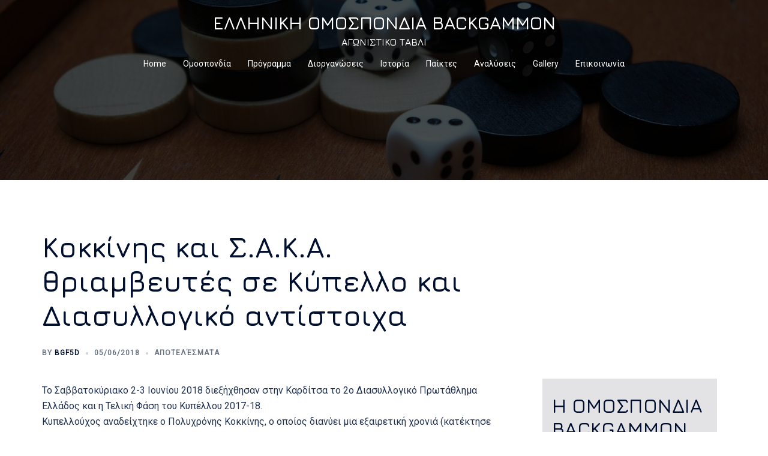

--- FILE ---
content_type: text/html; charset=UTF-8
request_url: https://bgfed.gr/backgammon/%CE%BA%CE%BF%CE%BA%CE%BA%CE%AF%CE%BD%CE%B7%CF%82-%CE%BA%CE%B1%CE%B9-%CF%83-%CE%B1-%CE%BA-%CE%B1-%CE%B8%CF%81%CE%B9%CE%B1%CE%BC%CE%B2%CE%B5%CF%85%CF%84%CE%AD%CF%82-%CF%83%CE%B5-%CE%BA%CF%8D%CF%80/
body_size: 100986
content:
<!DOCTYPE html>
<html lang="en-US">
<head>
<meta charset="UTF-8">
<meta name="viewport" content="width=device-width, initial-scale=1">
<link rel="profile" href="http://gmpg.org/xfn/11">
<link rel="pingback" href="https://bgfed.gr/backgammon/xmlrpc.php">

<title>Κοκκίνης και Σ.Α.Κ.Α. θριαμβευτές σε Κύπελλο και Διασυλλογικό αντίστοιχα &#8211; ΕΛΛΗΝΙΚΗ ΟΜΟΣΠΟΝΔΙΑ BACKGAMMON</title>
<meta name='robots' content='max-image-preview:large' />
	<style>img:is([sizes="auto" i], [sizes^="auto," i]) { contain-intrinsic-size: 3000px 1500px }</style>
	<link rel='dns-prefetch' href='//static.addtoany.com' />
<link rel='dns-prefetch' href='//fonts.googleapis.com' />
<link rel="alternate" type="application/rss+xml" title="ΕΛΛΗΝΙΚΗ ΟΜΟΣΠΟΝΔΙΑ BACKGAMMON &raquo; Feed" href="https://bgfed.gr/backgammon/feed/" />
<link rel="alternate" type="application/rss+xml" title="ΕΛΛΗΝΙΚΗ ΟΜΟΣΠΟΝΔΙΑ BACKGAMMON &raquo; Comments Feed" href="https://bgfed.gr/backgammon/comments/feed/" />
<link rel="alternate" type="text/calendar" title="ΕΛΛΗΝΙΚΗ ΟΜΟΣΠΟΝΔΙΑ BACKGAMMON &raquo; iCal Feed" href="https://bgfed.gr/backgammon/events/?ical=1" />
<link rel="alternate" type="application/rss+xml" title="ΕΛΛΗΝΙΚΗ ΟΜΟΣΠΟΝΔΙΑ BACKGAMMON &raquo; Κοκκίνης και Σ.Α.Κ.Α. θριαμβευτές σε Κύπελλο και Διασυλλογικό αντίστοιχα Comments Feed" href="https://bgfed.gr/backgammon/%ce%ba%ce%bf%ce%ba%ce%ba%ce%af%ce%bd%ce%b7%cf%82-%ce%ba%ce%b1%ce%b9-%cf%83-%ce%b1-%ce%ba-%ce%b1-%ce%b8%cf%81%ce%b9%ce%b1%ce%bc%ce%b2%ce%b5%cf%85%cf%84%ce%ad%cf%82-%cf%83%ce%b5-%ce%ba%cf%8d%cf%80/feed/" />
		<!-- This site uses the Google Analytics by MonsterInsights plugin v9.7.0 - Using Analytics tracking - https://www.monsterinsights.com/ -->
		<!-- Note: MonsterInsights is not currently configured on this site. The site owner needs to authenticate with Google Analytics in the MonsterInsights settings panel. -->
					<!-- No tracking code set -->
				<!-- / Google Analytics by MonsterInsights -->
		<link rel='stylesheet' id='sydney-bootstrap-css' href='https://bgfed.gr/backgammon/wp-content/themes/sydney/css/bootstrap/bootstrap.min.css?ver=1' type='text/css' media='all' />
<link rel='stylesheet' id='wp-block-library-css' href='https://bgfed.gr/backgammon/wp-includes/css/dist/block-library/style.min.css?ver=6.8.3' type='text/css' media='all' />
<style id='wp-block-library-inline-css' type='text/css'>
.wp-block-image.is-style-sydney-rounded img { border-radius:30px; }
.wp-block-gallery.is-style-sydney-rounded img { border-radius:30px; }
</style>
<style id='global-styles-inline-css' type='text/css'>
:root{--wp--preset--aspect-ratio--square: 1;--wp--preset--aspect-ratio--4-3: 4/3;--wp--preset--aspect-ratio--3-4: 3/4;--wp--preset--aspect-ratio--3-2: 3/2;--wp--preset--aspect-ratio--2-3: 2/3;--wp--preset--aspect-ratio--16-9: 16/9;--wp--preset--aspect-ratio--9-16: 9/16;--wp--preset--color--black: #000000;--wp--preset--color--cyan-bluish-gray: #abb8c3;--wp--preset--color--white: #ffffff;--wp--preset--color--pale-pink: #f78da7;--wp--preset--color--vivid-red: #cf2e2e;--wp--preset--color--luminous-vivid-orange: #ff6900;--wp--preset--color--luminous-vivid-amber: #fcb900;--wp--preset--color--light-green-cyan: #7bdcb5;--wp--preset--color--vivid-green-cyan: #00d084;--wp--preset--color--pale-cyan-blue: #8ed1fc;--wp--preset--color--vivid-cyan-blue: #0693e3;--wp--preset--color--vivid-purple: #9b51e0;--wp--preset--color--global-color-1: var(--sydney-global-color-1);--wp--preset--color--global-color-2: var(--sydney-global-color-2);--wp--preset--color--global-color-3: var(--sydney-global-color-3);--wp--preset--color--global-color-4: var(--sydney-global-color-4);--wp--preset--color--global-color-5: var(--sydney-global-color-5);--wp--preset--color--global-color-6: var(--sydney-global-color-6);--wp--preset--color--global-color-7: var(--sydney-global-color-7);--wp--preset--color--global-color-8: var(--sydney-global-color-8);--wp--preset--color--global-color-9: var(--sydney-global-color-9);--wp--preset--gradient--vivid-cyan-blue-to-vivid-purple: linear-gradient(135deg,rgba(6,147,227,1) 0%,rgb(155,81,224) 100%);--wp--preset--gradient--light-green-cyan-to-vivid-green-cyan: linear-gradient(135deg,rgb(122,220,180) 0%,rgb(0,208,130) 100%);--wp--preset--gradient--luminous-vivid-amber-to-luminous-vivid-orange: linear-gradient(135deg,rgba(252,185,0,1) 0%,rgba(255,105,0,1) 100%);--wp--preset--gradient--luminous-vivid-orange-to-vivid-red: linear-gradient(135deg,rgba(255,105,0,1) 0%,rgb(207,46,46) 100%);--wp--preset--gradient--very-light-gray-to-cyan-bluish-gray: linear-gradient(135deg,rgb(238,238,238) 0%,rgb(169,184,195) 100%);--wp--preset--gradient--cool-to-warm-spectrum: linear-gradient(135deg,rgb(74,234,220) 0%,rgb(151,120,209) 20%,rgb(207,42,186) 40%,rgb(238,44,130) 60%,rgb(251,105,98) 80%,rgb(254,248,76) 100%);--wp--preset--gradient--blush-light-purple: linear-gradient(135deg,rgb(255,206,236) 0%,rgb(152,150,240) 100%);--wp--preset--gradient--blush-bordeaux: linear-gradient(135deg,rgb(254,205,165) 0%,rgb(254,45,45) 50%,rgb(107,0,62) 100%);--wp--preset--gradient--luminous-dusk: linear-gradient(135deg,rgb(255,203,112) 0%,rgb(199,81,192) 50%,rgb(65,88,208) 100%);--wp--preset--gradient--pale-ocean: linear-gradient(135deg,rgb(255,245,203) 0%,rgb(182,227,212) 50%,rgb(51,167,181) 100%);--wp--preset--gradient--electric-grass: linear-gradient(135deg,rgb(202,248,128) 0%,rgb(113,206,126) 100%);--wp--preset--gradient--midnight: linear-gradient(135deg,rgb(2,3,129) 0%,rgb(40,116,252) 100%);--wp--preset--font-size--small: 13px;--wp--preset--font-size--medium: 20px;--wp--preset--font-size--large: 36px;--wp--preset--font-size--x-large: 42px;--wp--preset--spacing--20: 10px;--wp--preset--spacing--30: 20px;--wp--preset--spacing--40: 30px;--wp--preset--spacing--50: clamp(30px, 5vw, 60px);--wp--preset--spacing--60: clamp(30px, 7vw, 80px);--wp--preset--spacing--70: clamp(50px, 7vw, 100px);--wp--preset--spacing--80: clamp(50px, 10vw, 120px);--wp--preset--shadow--natural: 6px 6px 9px rgba(0, 0, 0, 0.2);--wp--preset--shadow--deep: 12px 12px 50px rgba(0, 0, 0, 0.4);--wp--preset--shadow--sharp: 6px 6px 0px rgba(0, 0, 0, 0.2);--wp--preset--shadow--outlined: 6px 6px 0px -3px rgba(255, 255, 255, 1), 6px 6px rgba(0, 0, 0, 1);--wp--preset--shadow--crisp: 6px 6px 0px rgba(0, 0, 0, 1);}:root { --wp--style--global--content-size: 740px;--wp--style--global--wide-size: 1140px; }:where(body) { margin: 0; }.wp-site-blocks { padding-top: var(--wp--style--root--padding-top); padding-bottom: var(--wp--style--root--padding-bottom); }.has-global-padding { padding-right: var(--wp--style--root--padding-right); padding-left: var(--wp--style--root--padding-left); }.has-global-padding > .alignfull { margin-right: calc(var(--wp--style--root--padding-right) * -1); margin-left: calc(var(--wp--style--root--padding-left) * -1); }.has-global-padding :where(:not(.alignfull.is-layout-flow) > .has-global-padding:not(.wp-block-block, .alignfull)) { padding-right: 0; padding-left: 0; }.has-global-padding :where(:not(.alignfull.is-layout-flow) > .has-global-padding:not(.wp-block-block, .alignfull)) > .alignfull { margin-left: 0; margin-right: 0; }.wp-site-blocks > .alignleft { float: left; margin-right: 2em; }.wp-site-blocks > .alignright { float: right; margin-left: 2em; }.wp-site-blocks > .aligncenter { justify-content: center; margin-left: auto; margin-right: auto; }:where(.wp-site-blocks) > * { margin-block-start: 24px; margin-block-end: 0; }:where(.wp-site-blocks) > :first-child { margin-block-start: 0; }:where(.wp-site-blocks) > :last-child { margin-block-end: 0; }:root { --wp--style--block-gap: 24px; }:root :where(.is-layout-flow) > :first-child{margin-block-start: 0;}:root :where(.is-layout-flow) > :last-child{margin-block-end: 0;}:root :where(.is-layout-flow) > *{margin-block-start: 24px;margin-block-end: 0;}:root :where(.is-layout-constrained) > :first-child{margin-block-start: 0;}:root :where(.is-layout-constrained) > :last-child{margin-block-end: 0;}:root :where(.is-layout-constrained) > *{margin-block-start: 24px;margin-block-end: 0;}:root :where(.is-layout-flex){gap: 24px;}:root :where(.is-layout-grid){gap: 24px;}.is-layout-flow > .alignleft{float: left;margin-inline-start: 0;margin-inline-end: 2em;}.is-layout-flow > .alignright{float: right;margin-inline-start: 2em;margin-inline-end: 0;}.is-layout-flow > .aligncenter{margin-left: auto !important;margin-right: auto !important;}.is-layout-constrained > .alignleft{float: left;margin-inline-start: 0;margin-inline-end: 2em;}.is-layout-constrained > .alignright{float: right;margin-inline-start: 2em;margin-inline-end: 0;}.is-layout-constrained > .aligncenter{margin-left: auto !important;margin-right: auto !important;}.is-layout-constrained > :where(:not(.alignleft):not(.alignright):not(.alignfull)){max-width: var(--wp--style--global--content-size);margin-left: auto !important;margin-right: auto !important;}.is-layout-constrained > .alignwide{max-width: var(--wp--style--global--wide-size);}body .is-layout-flex{display: flex;}.is-layout-flex{flex-wrap: wrap;align-items: center;}.is-layout-flex > :is(*, div){margin: 0;}body .is-layout-grid{display: grid;}.is-layout-grid > :is(*, div){margin: 0;}body{--wp--style--root--padding-top: 0px;--wp--style--root--padding-right: 0px;--wp--style--root--padding-bottom: 0px;--wp--style--root--padding-left: 0px;}a:where(:not(.wp-element-button)){text-decoration: underline;}:root :where(.wp-element-button, .wp-block-button__link){background-color: #32373c;border-width: 0;color: #fff;font-family: inherit;font-size: inherit;line-height: inherit;padding: calc(0.667em + 2px) calc(1.333em + 2px);text-decoration: none;}.has-black-color{color: var(--wp--preset--color--black) !important;}.has-cyan-bluish-gray-color{color: var(--wp--preset--color--cyan-bluish-gray) !important;}.has-white-color{color: var(--wp--preset--color--white) !important;}.has-pale-pink-color{color: var(--wp--preset--color--pale-pink) !important;}.has-vivid-red-color{color: var(--wp--preset--color--vivid-red) !important;}.has-luminous-vivid-orange-color{color: var(--wp--preset--color--luminous-vivid-orange) !important;}.has-luminous-vivid-amber-color{color: var(--wp--preset--color--luminous-vivid-amber) !important;}.has-light-green-cyan-color{color: var(--wp--preset--color--light-green-cyan) !important;}.has-vivid-green-cyan-color{color: var(--wp--preset--color--vivid-green-cyan) !important;}.has-pale-cyan-blue-color{color: var(--wp--preset--color--pale-cyan-blue) !important;}.has-vivid-cyan-blue-color{color: var(--wp--preset--color--vivid-cyan-blue) !important;}.has-vivid-purple-color{color: var(--wp--preset--color--vivid-purple) !important;}.has-global-color-1-color{color: var(--wp--preset--color--global-color-1) !important;}.has-global-color-2-color{color: var(--wp--preset--color--global-color-2) !important;}.has-global-color-3-color{color: var(--wp--preset--color--global-color-3) !important;}.has-global-color-4-color{color: var(--wp--preset--color--global-color-4) !important;}.has-global-color-5-color{color: var(--wp--preset--color--global-color-5) !important;}.has-global-color-6-color{color: var(--wp--preset--color--global-color-6) !important;}.has-global-color-7-color{color: var(--wp--preset--color--global-color-7) !important;}.has-global-color-8-color{color: var(--wp--preset--color--global-color-8) !important;}.has-global-color-9-color{color: var(--wp--preset--color--global-color-9) !important;}.has-black-background-color{background-color: var(--wp--preset--color--black) !important;}.has-cyan-bluish-gray-background-color{background-color: var(--wp--preset--color--cyan-bluish-gray) !important;}.has-white-background-color{background-color: var(--wp--preset--color--white) !important;}.has-pale-pink-background-color{background-color: var(--wp--preset--color--pale-pink) !important;}.has-vivid-red-background-color{background-color: var(--wp--preset--color--vivid-red) !important;}.has-luminous-vivid-orange-background-color{background-color: var(--wp--preset--color--luminous-vivid-orange) !important;}.has-luminous-vivid-amber-background-color{background-color: var(--wp--preset--color--luminous-vivid-amber) !important;}.has-light-green-cyan-background-color{background-color: var(--wp--preset--color--light-green-cyan) !important;}.has-vivid-green-cyan-background-color{background-color: var(--wp--preset--color--vivid-green-cyan) !important;}.has-pale-cyan-blue-background-color{background-color: var(--wp--preset--color--pale-cyan-blue) !important;}.has-vivid-cyan-blue-background-color{background-color: var(--wp--preset--color--vivid-cyan-blue) !important;}.has-vivid-purple-background-color{background-color: var(--wp--preset--color--vivid-purple) !important;}.has-global-color-1-background-color{background-color: var(--wp--preset--color--global-color-1) !important;}.has-global-color-2-background-color{background-color: var(--wp--preset--color--global-color-2) !important;}.has-global-color-3-background-color{background-color: var(--wp--preset--color--global-color-3) !important;}.has-global-color-4-background-color{background-color: var(--wp--preset--color--global-color-4) !important;}.has-global-color-5-background-color{background-color: var(--wp--preset--color--global-color-5) !important;}.has-global-color-6-background-color{background-color: var(--wp--preset--color--global-color-6) !important;}.has-global-color-7-background-color{background-color: var(--wp--preset--color--global-color-7) !important;}.has-global-color-8-background-color{background-color: var(--wp--preset--color--global-color-8) !important;}.has-global-color-9-background-color{background-color: var(--wp--preset--color--global-color-9) !important;}.has-black-border-color{border-color: var(--wp--preset--color--black) !important;}.has-cyan-bluish-gray-border-color{border-color: var(--wp--preset--color--cyan-bluish-gray) !important;}.has-white-border-color{border-color: var(--wp--preset--color--white) !important;}.has-pale-pink-border-color{border-color: var(--wp--preset--color--pale-pink) !important;}.has-vivid-red-border-color{border-color: var(--wp--preset--color--vivid-red) !important;}.has-luminous-vivid-orange-border-color{border-color: var(--wp--preset--color--luminous-vivid-orange) !important;}.has-luminous-vivid-amber-border-color{border-color: var(--wp--preset--color--luminous-vivid-amber) !important;}.has-light-green-cyan-border-color{border-color: var(--wp--preset--color--light-green-cyan) !important;}.has-vivid-green-cyan-border-color{border-color: var(--wp--preset--color--vivid-green-cyan) !important;}.has-pale-cyan-blue-border-color{border-color: var(--wp--preset--color--pale-cyan-blue) !important;}.has-vivid-cyan-blue-border-color{border-color: var(--wp--preset--color--vivid-cyan-blue) !important;}.has-vivid-purple-border-color{border-color: var(--wp--preset--color--vivid-purple) !important;}.has-global-color-1-border-color{border-color: var(--wp--preset--color--global-color-1) !important;}.has-global-color-2-border-color{border-color: var(--wp--preset--color--global-color-2) !important;}.has-global-color-3-border-color{border-color: var(--wp--preset--color--global-color-3) !important;}.has-global-color-4-border-color{border-color: var(--wp--preset--color--global-color-4) !important;}.has-global-color-5-border-color{border-color: var(--wp--preset--color--global-color-5) !important;}.has-global-color-6-border-color{border-color: var(--wp--preset--color--global-color-6) !important;}.has-global-color-7-border-color{border-color: var(--wp--preset--color--global-color-7) !important;}.has-global-color-8-border-color{border-color: var(--wp--preset--color--global-color-8) !important;}.has-global-color-9-border-color{border-color: var(--wp--preset--color--global-color-9) !important;}.has-vivid-cyan-blue-to-vivid-purple-gradient-background{background: var(--wp--preset--gradient--vivid-cyan-blue-to-vivid-purple) !important;}.has-light-green-cyan-to-vivid-green-cyan-gradient-background{background: var(--wp--preset--gradient--light-green-cyan-to-vivid-green-cyan) !important;}.has-luminous-vivid-amber-to-luminous-vivid-orange-gradient-background{background: var(--wp--preset--gradient--luminous-vivid-amber-to-luminous-vivid-orange) !important;}.has-luminous-vivid-orange-to-vivid-red-gradient-background{background: var(--wp--preset--gradient--luminous-vivid-orange-to-vivid-red) !important;}.has-very-light-gray-to-cyan-bluish-gray-gradient-background{background: var(--wp--preset--gradient--very-light-gray-to-cyan-bluish-gray) !important;}.has-cool-to-warm-spectrum-gradient-background{background: var(--wp--preset--gradient--cool-to-warm-spectrum) !important;}.has-blush-light-purple-gradient-background{background: var(--wp--preset--gradient--blush-light-purple) !important;}.has-blush-bordeaux-gradient-background{background: var(--wp--preset--gradient--blush-bordeaux) !important;}.has-luminous-dusk-gradient-background{background: var(--wp--preset--gradient--luminous-dusk) !important;}.has-pale-ocean-gradient-background{background: var(--wp--preset--gradient--pale-ocean) !important;}.has-electric-grass-gradient-background{background: var(--wp--preset--gradient--electric-grass) !important;}.has-midnight-gradient-background{background: var(--wp--preset--gradient--midnight) !important;}.has-small-font-size{font-size: var(--wp--preset--font-size--small) !important;}.has-medium-font-size{font-size: var(--wp--preset--font-size--medium) !important;}.has-large-font-size{font-size: var(--wp--preset--font-size--large) !important;}.has-x-large-font-size{font-size: var(--wp--preset--font-size--x-large) !important;}
:root :where(.wp-block-pullquote){font-size: 1.5em;line-height: 1.6;}
</style>
<link rel='stylesheet' id='sydney-google-fonts-css' href='https://fonts.googleapis.com/css2?family=Roboto:wght@400&#038;family=Jura:wght@600&#038;display=swap' type='text/css' media='all' />
<link rel='stylesheet' id='sydney-style-css' href='https://bgfed.gr/backgammon/wp-content/themes/sydney/style.css?ver=20230821' type='text/css' media='all' />
<!--[if lte IE 9]>
<link rel='stylesheet' id='sydney-ie9-css' href='https://bgfed.gr/backgammon/wp-content/themes/sydney/css/ie9.css?ver=6.8.3' type='text/css' media='all' />
<![endif]-->
<link rel='stylesheet' id='sydney-siteorigin-css' href='https://bgfed.gr/backgammon/wp-content/themes/sydney/css/components/siteorigin.min.css?ver=20220824' type='text/css' media='all' />
<link rel='stylesheet' id='sydney-font-awesome-css' href='https://bgfed.gr/backgammon/wp-content/themes/sydney/fonts/font-awesome.min.css?ver=6.8.3' type='text/css' media='all' />
<link rel='stylesheet' id='sydney-style-min-css' href='https://bgfed.gr/backgammon/wp-content/themes/sydney/css/styles.min.css?ver=20250404' type='text/css' media='all' />
<style id='sydney-style-min-inline-css' type='text/css'>
.woocommerce ul.products li.product{text-align:center;}html{scroll-behavior:smooth;}.header-image{background-size:cover;}.header-image{height:300px;}.header-wrap .col-md-4,.header-wrap .col-md-8{width:100%;text-align:center;}#mainnav{float:none;}#mainnav li{float:none;display:inline-block;}#mainnav ul ul li{display:block;text-align:left;float:left;}.site-logo,.header-wrap .col-md-4{margin-bottom:15px;}.btn-menu{margin:0 auto;float:none;}.header-wrap .container > .row{display:block;}:root{--sydney-global-color-1:#d65050;--sydney-global-color-2:#b73d3d;--sydney-global-color-3:#233452;--sydney-global-color-4:#00102E;--sydney-global-color-5:#6d7685;--sydney-global-color-6:#00102E;--sydney-global-color-7:#F4F5F7;--sydney-global-color-8:#dbdbdb;--sydney-global-color-9:#ffffff;}.llms-student-dashboard .llms-button-secondary:hover,.llms-button-action:hover,.read-more-gt,.widget-area .widget_fp_social a,#mainnav ul li a:hover,.sydney_contact_info_widget span,.roll-team .team-content .name,.roll-team .team-item .team-pop .team-social li:hover a,.roll-infomation li.address:before,.roll-infomation li.phone:before,.roll-infomation li.email:before,.roll-testimonials .name,.roll-button.border,.roll-button:hover,.roll-icon-list .icon i,.roll-icon-list .content h3 a:hover,.roll-icon-box.white .content h3 a,.roll-icon-box .icon i,.roll-icon-box .content h3 a:hover,.switcher-container .switcher-icon a:focus,.go-top:hover,.hentry .meta-post a:hover,#mainnav > ul > li > a.active,#mainnav > ul > li > a:hover,button:hover,input[type="button"]:hover,input[type="reset"]:hover,input[type="submit"]:hover,.text-color,.social-menu-widget a,.social-menu-widget a:hover,.archive .team-social li a,a,h1 a,h2 a,h3 a,h4 a,h5 a,h6 a,.classic-alt .meta-post a,.single .hentry .meta-post a,.content-area.modern .hentry .meta-post span:before,.content-area.modern .post-cat{color:var(--sydney-global-color-1)}.llms-student-dashboard .llms-button-secondary,.llms-button-action,.woocommerce #respond input#submit,.woocommerce a.button,.woocommerce button.button,.woocommerce input.button,.project-filter li a.active,.project-filter li a:hover,.preloader .pre-bounce1,.preloader .pre-bounce2,.roll-team .team-item .team-pop,.roll-progress .progress-animate,.roll-socials li a:hover,.roll-project .project-item .project-pop,.roll-project .project-filter li.active,.roll-project .project-filter li:hover,.roll-button.light:hover,.roll-button.border:hover,.roll-button,.roll-icon-box.white .icon,.owl-theme .owl-controls .owl-page.active span,.owl-theme .owl-controls.clickable .owl-page:hover span,.go-top,.bottom .socials li:hover a,.sidebar .widget:before,.blog-pagination ul li.active,.blog-pagination ul li:hover a,.content-area .hentry:after,.text-slider .maintitle:after,.error-wrap #search-submit:hover,#mainnav .sub-menu li:hover > a,#mainnav ul li ul:after,button,input[type="button"],input[type="reset"],input[type="submit"],.panel-grid-cell .widget-title:after,.cart-amount{background-color:var(--sydney-global-color-1)}.llms-student-dashboard .llms-button-secondary,.llms-student-dashboard .llms-button-secondary:hover,.llms-button-action,.llms-button-action:hover,.roll-socials li a:hover,.roll-socials li a,.roll-button.light:hover,.roll-button.border,.roll-button,.roll-icon-list .icon,.roll-icon-box .icon,.owl-theme .owl-controls .owl-page span,.comment .comment-detail,.widget-tags .tag-list a:hover,.blog-pagination ul li,.error-wrap #search-submit:hover,textarea:focus,input[type="text"]:focus,input[type="password"]:focus,input[type="datetime"]:focus,input[type="datetime-local"]:focus,input[type="date"]:focus,input[type="month"]:focus,input[type="time"]:focus,input[type="week"]:focus,input[type="number"]:focus,input[type="email"]:focus,input[type="url"]:focus,input[type="search"]:focus,input[type="tel"]:focus,input[type="color"]:focus,button,input[type="button"],input[type="reset"],input[type="submit"],.archive .team-social li a{border-color:var(--sydney-global-color-1)}.sydney_contact_info_widget span{fill:var(--sydney-global-color-1);}.go-top:hover svg{stroke:var(--sydney-global-color-1);}.site-header.float-header{background-color:rgba(0,0,0,0.9);}@media only screen and (max-width:1024px){.site-header{background-color:#000000;}}#mainnav ul li a,#mainnav ul li::before{color:#ffffff}#mainnav .sub-menu li a{color:#ffffff}#mainnav .sub-menu li a{background:#1c1c1c}.text-slider .maintitle,.text-slider .subtitle{color:#ffffff}body{color:}#secondary{background-color:#ffffff}#secondary,#secondary a:not(.wp-block-button__link){color:#6d7685}.btn-menu .sydney-svg-icon{fill:#ffffff}#mainnav ul li a:hover,.main-header #mainnav .menu > li > a:hover{color:#d65050}.overlay{background-color:#000000}.page-wrap{padding-top:83px;}.page-wrap{padding-bottom:100px;}@media only screen and (max-width:1025px){.mobile-slide{display:block;}.slide-item{background-image:none !important;}.header-slider{}.slide-item{height:auto !important;}.slide-inner{min-height:initial;}}.go-top.show{border-radius:2px;bottom:10px;}.go-top.position-right{right:20px;}.go-top.position-left{left:20px;}.go-top{background-color:;}.go-top:hover{background-color:;}.go-top{color:;}.go-top svg{stroke:;}.go-top:hover{color:;}.go-top:hover svg{stroke:;}.go-top .sydney-svg-icon,.go-top .sydney-svg-icon svg{width:16px;height:16px;}.go-top{padding:15px;}@media (min-width:992px){.site-info{font-size:16px;}}@media (min-width:576px) and (max-width:991px){.site-info{font-size:16px;}}@media (max-width:575px){.site-info{font-size:16px;}}.site-info{border-top:0;}.footer-widgets-grid{gap:30px;}@media (min-width:992px){.footer-widgets-grid{padding-top:95px;padding-bottom:95px;}}@media (min-width:576px) and (max-width:991px){.footer-widgets-grid{padding-top:60px;padding-bottom:60px;}}@media (max-width:575px){.footer-widgets-grid{padding-top:60px;padding-bottom:60px;}}@media (min-width:992px){.sidebar-column .widget .widget-title{font-size:22px;}}@media (min-width:576px) and (max-width:991px){.sidebar-column .widget .widget-title{font-size:22px;}}@media (max-width:575px){.sidebar-column .widget .widget-title{font-size:22px;}}@media (min-width:992px){.footer-widgets{font-size:16px;}}@media (min-width:576px) and (max-width:991px){.footer-widgets{font-size:16px;}}@media (max-width:575px){.footer-widgets{font-size:16px;}}.footer-widgets{background-color:;}.sidebar-column .widget .widget-title{color:;}.sidebar-column .widget h1,.sidebar-column .widget h2,.sidebar-column .widget h3,.sidebar-column .widget h4,.sidebar-column .widget h5,.sidebar-column .widget h6{color:;}.sidebar-column .widget{color:;}#sidebar-footer .widget a{color:;}#sidebar-footer .widget a:hover{color:;}.site-footer{background-color:;}.site-info,.site-info a{color:;}.site-info .sydney-svg-icon svg{fill:;}.site-info{padding-top:20px;padding-bottom:20px;}@media (min-width:992px){button,.roll-button,a.button,.wp-block-button__link,.wp-block-button.is-style-outline a,input[type="button"],input[type="reset"],input[type="submit"]{padding-top:12px;padding-bottom:12px;}}@media (min-width:576px) and (max-width:991px){button,.roll-button,a.button,.wp-block-button__link,.wp-block-button.is-style-outline a,input[type="button"],input[type="reset"],input[type="submit"]{padding-top:12px;padding-bottom:12px;}}@media (max-width:575px){button,.roll-button,a.button,.wp-block-button__link,.wp-block-button.is-style-outline a,input[type="button"],input[type="reset"],input[type="submit"]{padding-top:12px;padding-bottom:12px;}}@media (min-width:992px){button,.roll-button,a.button,.wp-block-button__link,.wp-block-button.is-style-outline a,input[type="button"],input[type="reset"],input[type="submit"]{padding-left:35px;padding-right:35px;}}@media (min-width:576px) and (max-width:991px){button,.roll-button,a.button,.wp-block-button__link,.wp-block-button.is-style-outline a,input[type="button"],input[type="reset"],input[type="submit"]{padding-left:35px;padding-right:35px;}}@media (max-width:575px){button,.roll-button,a.button,.wp-block-button__link,.wp-block-button.is-style-outline a,input[type="button"],input[type="reset"],input[type="submit"]{padding-left:35px;padding-right:35px;}}button,.roll-button,a.button,.wp-block-button__link,input[type="button"],input[type="reset"],input[type="submit"]{border-radius:0;}@media (min-width:992px){button,.roll-button,a.button,.wp-block-button__link,input[type="button"],input[type="reset"],input[type="submit"]{font-size:14px;}}@media (min-width:576px) and (max-width:991px){button,.roll-button,a.button,.wp-block-button__link,input[type="button"],input[type="reset"],input[type="submit"]{font-size:14px;}}@media (max-width:575px){button,.roll-button,a.button,.wp-block-button__link,input[type="button"],input[type="reset"],input[type="submit"]{font-size:14px;}}button,.roll-button,a.button,.wp-block-button__link,input[type="button"],input[type="reset"],input[type="submit"]{text-transform:uppercase;}button,.wp-element-button,div.wpforms-container-full .wpforms-form input[type=submit],div.wpforms-container-full .wpforms-form button[type=submit],div.wpforms-container-full .wpforms-form .wpforms-page-button,.roll-button,a.button,.wp-block-button__link,input[type="button"],input[type="reset"],input[type="submit"]{background-color:;}button:hover,.wp-element-button:hover,div.wpforms-container-full .wpforms-form input[type=submit]:hover,div.wpforms-container-full .wpforms-form button[type=submit]:hover,div.wpforms-container-full .wpforms-form .wpforms-page-button:hover,.roll-button:hover,a.button:hover,.wp-block-button__link:hover,input[type="button"]:hover,input[type="reset"]:hover,input[type="submit"]:hover{background-color:;}button,#sidebar-footer a.wp-block-button__link,.wp-element-button,div.wpforms-container-full .wpforms-form input[type=submit],div.wpforms-container-full .wpforms-form button[type=submit],div.wpforms-container-full .wpforms-form .wpforms-page-button,.checkout-button.button,a.button,.wp-block-button__link,input[type="button"],input[type="reset"],input[type="submit"]{color:;}button:hover,#sidebar-footer .wp-block-button__link:hover,.wp-element-button:hover,div.wpforms-container-full .wpforms-form input[type=submit]:hover,div.wpforms-container-full .wpforms-form button[type=submit]:hover,div.wpforms-container-full .wpforms-form .wpforms-page-button:hover,.roll-button:hover,a.button:hover,.wp-block-button__link:hover,input[type="button"]:hover,input[type="reset"]:hover,input[type="submit"]:hover{color:;}.is-style-outline .wp-block-button__link,div.wpforms-container-full .wpforms-form input[type=submit],div.wpforms-container-full .wpforms-form button[type=submit],div.wpforms-container-full .wpforms-form .wpforms-page-button,.roll-button,.wp-block-button__link.is-style-outline,button,a.button,.wp-block-button__link,input[type="button"],input[type="reset"],input[type="submit"]{border-color:;}button:hover,div.wpforms-container-full .wpforms-form input[type=submit]:hover,div.wpforms-container-full .wpforms-form button[type=submit]:hover,div.wpforms-container-full .wpforms-form .wpforms-page-button:hover,.roll-button:hover,a.button:hover,.wp-block-button__link:hover,input[type="button"]:hover,input[type="reset"]:hover,input[type="submit"]:hover{border-color:;}.posts-layout .list-image{width:30%;}.posts-layout .list-content{width:70%;}.content-area:not(.layout4):not(.layout6) .posts-layout .entry-thumb{margin:0 0 24px 0;}.layout4 .entry-thumb,.layout6 .entry-thumb{margin:0 24px 0 0;}.layout6 article:nth-of-type(even) .list-image .entry-thumb{margin:0 0 0 24px;}.posts-layout .entry-header{margin-bottom:24px;}.posts-layout .entry-meta.below-excerpt{margin:15px 0 0;}.posts-layout .entry-meta.above-title{margin:0 0 15px;}.single .entry-header .entry-title{color:;}.single .entry-header .entry-meta,.single .entry-header .entry-meta a{color:;}@media (min-width:992px){.single .entry-meta{font-size:12px;}}@media (min-width:576px) and (max-width:991px){.single .entry-meta{font-size:12px;}}@media (max-width:575px){.single .entry-meta{font-size:12px;}}@media (min-width:992px){.single .entry-header .entry-title{font-size:48px;}}@media (min-width:576px) and (max-width:991px){.single .entry-header .entry-title{font-size:32px;}}@media (max-width:575px){.single .entry-header .entry-title{font-size:32px;}}.posts-layout .entry-post{color:#233452;}.posts-layout .entry-title a{color:#00102E;}.posts-layout .author,.posts-layout .entry-meta a{color:#6d7685;}@media (min-width:992px){.posts-layout .entry-post{font-size:16px;}}@media (min-width:576px) and (max-width:991px){.posts-layout .entry-post{font-size:16px;}}@media (max-width:575px){.posts-layout .entry-post{font-size:16px;}}@media (min-width:992px){.posts-layout .entry-meta{font-size:12px;}}@media (min-width:576px) and (max-width:991px){.posts-layout .entry-meta{font-size:12px;}}@media (max-width:575px){.posts-layout .entry-meta{font-size:12px;}}@media (min-width:992px){.posts-layout .entry-title{font-size:32px;}}@media (min-width:576px) and (max-width:991px){.posts-layout .entry-title{font-size:32px;}}@media (max-width:575px){.posts-layout .entry-title{font-size:32px;}}.single .entry-header{margin-bottom:40px;}.single .entry-thumb{margin-bottom:40px;}.single .entry-meta-above{margin-bottom:24px;}.single .entry-meta-below{margin-top:24px;}@media (min-width:992px){.custom-logo-link img{max-width:180px;}}@media (min-width:576px) and (max-width:991px){.custom-logo-link img{max-width:100px;}}@media (max-width:575px){.custom-logo-link img{max-width:100px;}}.main-header,.bottom-header-row{border-bottom:0 solid rgba(255,255,255,0.1);}.header_layout_3,.header_layout_4,.header_layout_5{border-bottom:1px solid rgba(255,255,255,0.1);}.main-header:not(.sticky-active),.header-search-form{background-color:;}.main-header.sticky-active{background-color:;}.main-header .site-title a,.main-header .site-description,.main-header #mainnav .menu > li > a,#mainnav .nav-menu > li > a,.main-header .header-contact a{color:;}.main-header .sydney-svg-icon svg,.main-header .dropdown-symbol .sydney-svg-icon svg{fill:;}.sticky-active .main-header .site-title a,.sticky-active .main-header .site-description,.sticky-active .main-header #mainnav .menu > li > a,.sticky-active .main-header .header-contact a,.sticky-active .main-header .logout-link,.sticky-active .main-header .html-item,.sticky-active .main-header .sydney-login-toggle{color:;}.sticky-active .main-header .sydney-svg-icon svg,.sticky-active .main-header .dropdown-symbol .sydney-svg-icon svg{fill:;}.bottom-header-row{background-color:;}.bottom-header-row,.bottom-header-row .header-contact a,.bottom-header-row #mainnav .menu > li > a{color:;}.bottom-header-row #mainnav .menu > li > a:hover{color:;}.bottom-header-row .header-item svg,.dropdown-symbol .sydney-svg-icon svg{fill:;}.main-header .site-header-inner,.main-header .top-header-row{padding-top:15px;padding-bottom:15px;}.bottom-header-inner{padding-top:15px;padding-bottom:15px;}.bottom-header-row #mainnav ul ul li,.main-header #mainnav ul ul li{background-color:;}.bottom-header-row #mainnav ul ul li a,.bottom-header-row #mainnav ul ul li:hover a,.main-header #mainnav ul ul li:hover a,.main-header #mainnav ul ul li a{color:;}.bottom-header-row #mainnav ul ul li svg,.main-header #mainnav ul ul li svg{fill:;}.header-item .sydney-svg-icon{width:px;height:px;}.header-item .sydney-svg-icon svg{max-height:-2px;}.header-search-form{background-color:;}#mainnav .sub-menu li:hover>a,.main-header #mainnav ul ul li:hover>a{color:;}.main-header-cart .count-number{color:;}.main-header-cart .widget_shopping_cart .widgettitle:after,.main-header-cart .widget_shopping_cart .woocommerce-mini-cart__buttons:before{background-color:rgba(33,33,33,0.9);}.sydney-offcanvas-menu .mainnav ul li,.mobile-header-item.offcanvas-items,.mobile-header-item.offcanvas-items .social-profile{text-align:left;}.sydney-offcanvas-menu #mainnav ul li{text-align:left;}.sydney-offcanvas-menu #mainnav ul ul a{color:;}.sydney-offcanvas-menu #mainnav > div > ul > li > a{font-size:18px;}.sydney-offcanvas-menu #mainnav ul ul li a{font-size:16px;}.sydney-offcanvas-menu .mainnav a{padding:10px 0;}#masthead-mobile{background-color:;}#masthead-mobile .site-description,#masthead-mobile a:not(.button){color:;}#masthead-mobile svg{fill:;}.mobile-header{padding-top:15px;padding-bottom:15px;}.sydney-offcanvas-menu{background-color:;}.offcanvas-header-custom-text,.sydney-offcanvas-menu,.sydney-offcanvas-menu #mainnav a:not(.button),.sydney-offcanvas-menu a:not(.button){color:#ffffff;}.sydney-offcanvas-menu svg,.sydney-offcanvas-menu .dropdown-symbol .sydney-svg-icon svg{fill:#ffffff;}@media (min-width:992px){.site-logo{max-height:100px;}}@media (min-width:576px) and (max-width:991px){.site-logo{max-height:100px;}}@media (max-width:575px){.site-logo{max-height:100px;}}.site-title a,.site-title a:visited,.main-header .site-title a,.main-header .site-title a:visited{color:}.site-description,.main-header .site-description{color:}@media (min-width:992px){.site-title{font-size:30px;}}@media (min-width:576px) and (max-width:991px){.site-title{font-size:24px;}}@media (max-width:575px){.site-title{font-size:20px;}}@media (min-width:992px){.site-description{font-size:16px;}}@media (min-width:576px) and (max-width:991px){.site-description{font-size:16px;}}@media (max-width:575px){.site-description{font-size:16px;}}body{font-family:Roboto,sans-serif;font-weight:regular;}h1,h2,h3,h4,h5,h6,.site-title{font-family:Jura,sans-serif;font-weight:600;}h1,h2,h3,h4,h5,h6,.site-title{text-decoration:;text-transform:;font-style:;line-height:1.2;letter-spacing:px;}@media (min-width:992px){h1:not(.site-title){font-size:52px;}}@media (min-width:576px) and (max-width:991px){h1:not(.site-title){font-size:42px;}}@media (max-width:575px){h1:not(.site-title){font-size:32px;}}@media (min-width:992px){h2{font-size:42px;}}@media (min-width:576px) and (max-width:991px){h2{font-size:32px;}}@media (max-width:575px){h2{font-size:24px;}}@media (min-width:992px){h3{font-size:32px;}}@media (min-width:576px) and (max-width:991px){h3{font-size:24px;}}@media (max-width:575px){h3{font-size:20px;}}@media (min-width:992px){h4{font-size:24px;}}@media (min-width:576px) and (max-width:991px){h4{font-size:18px;}}@media (max-width:575px){h4{font-size:16px;}}@media (min-width:992px){h5{font-size:20px;}}@media (min-width:576px) and (max-width:991px){h5{font-size:16px;}}@media (max-width:575px){h5{font-size:16px;}}@media (min-width:992px){h6{font-size:18px;}}@media (min-width:576px) and (max-width:991px){h6{font-size:16px;}}@media (max-width:575px){h6{font-size:16px;}}p,.posts-layout .entry-post{text-decoration:}body,.posts-layout .entry-post{text-transform:;font-style:;line-height:1.68;letter-spacing:px;}@media (min-width:992px){body{font-size:16px;}}@media (min-width:576px) and (max-width:991px){body{font-size:16px;}}@media (max-width:575px){body{font-size:16px;}}@media (min-width:992px){.woocommerce div.product .product-gallery-summary .entry-title{font-size:32px;}}@media (min-width:576px) and (max-width:991px){.woocommerce div.product .product-gallery-summary .entry-title{font-size:32px;}}@media (max-width:575px){.woocommerce div.product .product-gallery-summary .entry-title{font-size:32px;}}@media (min-width:992px){.woocommerce div.product .product-gallery-summary .price .amount{font-size:24px;}}@media (min-width:576px) and (max-width:991px){.woocommerce div.product .product-gallery-summary .price .amount{font-size:24px;}}@media (max-width:575px){.woocommerce div.product .product-gallery-summary .price .amount{font-size:24px;}}.woocommerce ul.products li.product .col-md-7 > *,.woocommerce ul.products li.product .col-md-8 > *,.woocommerce ul.products li.product > *{margin-bottom:12px;}.wc-block-grid__product-onsale,span.onsale{border-radius:0;top:20px!important;left:20px!important;}.wc-block-grid__product-onsale,.products span.onsale{left:auto!important;right:20px;}.wc-block-grid__product-onsale,span.onsale{color:;}.wc-block-grid__product-onsale,span.onsale{background-color:;}ul.wc-block-grid__products li.wc-block-grid__product .wc-block-grid__product-title,ul.wc-block-grid__products li.wc-block-grid__product .woocommerce-loop-product__title,ul.wc-block-grid__products li.product .wc-block-grid__product-title,ul.wc-block-grid__products li.product .woocommerce-loop-product__title,ul.products li.wc-block-grid__product .wc-block-grid__product-title,ul.products li.wc-block-grid__product .woocommerce-loop-product__title,ul.products li.product .wc-block-grid__product-title,ul.products li.product .woocommerce-loop-product__title,ul.products li.product .woocommerce-loop-category__title,.woocommerce-loop-product__title .botiga-wc-loop-product__title{color:;}a.wc-forward:not(.checkout-button){color:;}a.wc-forward:not(.checkout-button):hover{color:;}.woocommerce-pagination li .page-numbers:hover{color:;}.woocommerce-sorting-wrapper{border-color:rgba(33,33,33,0.9);}ul.products li.product-category .woocommerce-loop-category__title{text-align:center;}ul.products li.product-category > a,ul.products li.product-category > a > img{border-radius:0;}.entry-content a:not(.button):not(.elementor-button-link):not(.wp-block-button__link){color:;}.entry-content a:not(.button):not(.elementor-button-link):not(.wp-block-button__link):hover{color:;}h1{color:;}h2{color:;}h3{color:;}h4{color:;}h5{color:;}h6{color:;}div.wpforms-container-full .wpforms-form input[type=date],div.wpforms-container-full .wpforms-form input[type=datetime],div.wpforms-container-full .wpforms-form input[type=datetime-local],div.wpforms-container-full .wpforms-form input[type=email],div.wpforms-container-full .wpforms-form input[type=month],div.wpforms-container-full .wpforms-form input[type=number],div.wpforms-container-full .wpforms-form input[type=password],div.wpforms-container-full .wpforms-form input[type=range],div.wpforms-container-full .wpforms-form input[type=search],div.wpforms-container-full .wpforms-form input[type=tel],div.wpforms-container-full .wpforms-form input[type=text],div.wpforms-container-full .wpforms-form input[type=time],div.wpforms-container-full .wpforms-form input[type=url],div.wpforms-container-full .wpforms-form input[type=week],div.wpforms-container-full .wpforms-form select,div.wpforms-container-full .wpforms-form textarea,input[type="text"],input[type="email"],input[type="url"],input[type="password"],input[type="search"],input[type="number"],input[type="tel"],input[type="range"],input[type="date"],input[type="month"],input[type="week"],input[type="time"],input[type="datetime"],input[type="datetime-local"],input[type="color"],textarea,select,.woocommerce .select2-container .select2-selection--single,.woocommerce-page .select2-container .select2-selection--single,input[type="text"]:focus,input[type="email"]:focus,input[type="url"]:focus,input[type="password"]:focus,input[type="search"]:focus,input[type="number"]:focus,input[type="tel"]:focus,input[type="range"]:focus,input[type="date"]:focus,input[type="month"]:focus,input[type="week"]:focus,input[type="time"]:focus,input[type="datetime"]:focus,input[type="datetime-local"]:focus,input[type="color"]:focus,textarea:focus,select:focus,.woocommerce .select2-container .select2-selection--single:focus,.woocommerce-page .select2-container .select2-selection--single:focus,.select2-container--default .select2-selection--single .select2-selection__rendered,.wp-block-search .wp-block-search__input,.wp-block-search .wp-block-search__input:focus{color:;}div.wpforms-container-full .wpforms-form input[type=date],div.wpforms-container-full .wpforms-form input[type=datetime],div.wpforms-container-full .wpforms-form input[type=datetime-local],div.wpforms-container-full .wpforms-form input[type=email],div.wpforms-container-full .wpforms-form input[type=month],div.wpforms-container-full .wpforms-form input[type=number],div.wpforms-container-full .wpforms-form input[type=password],div.wpforms-container-full .wpforms-form input[type=range],div.wpforms-container-full .wpforms-form input[type=search],div.wpforms-container-full .wpforms-form input[type=tel],div.wpforms-container-full .wpforms-form input[type=text],div.wpforms-container-full .wpforms-form input[type=time],div.wpforms-container-full .wpforms-form input[type=url],div.wpforms-container-full .wpforms-form input[type=week],div.wpforms-container-full .wpforms-form select,div.wpforms-container-full .wpforms-form textarea,input[type="text"],input[type="email"],input[type="url"],input[type="password"],input[type="search"],input[type="number"],input[type="tel"],input[type="range"],input[type="date"],input[type="month"],input[type="week"],input[type="time"],input[type="datetime"],input[type="datetime-local"],input[type="color"],textarea,select,.woocommerce .select2-container .select2-selection--single,.woocommerce-page .select2-container .select2-selection--single,.woocommerce-cart .woocommerce-cart-form .actions .coupon input[type="text"]{background-color:;}div.wpforms-container-full .wpforms-form input[type=date],div.wpforms-container-full .wpforms-form input[type=datetime],div.wpforms-container-full .wpforms-form input[type=datetime-local],div.wpforms-container-full .wpforms-form input[type=email],div.wpforms-container-full .wpforms-form input[type=month],div.wpforms-container-full .wpforms-form input[type=number],div.wpforms-container-full .wpforms-form input[type=password],div.wpforms-container-full .wpforms-form input[type=range],div.wpforms-container-full .wpforms-form input[type=search],div.wpforms-container-full .wpforms-form input[type=tel],div.wpforms-container-full .wpforms-form input[type=text],div.wpforms-container-full .wpforms-form input[type=time],div.wpforms-container-full .wpforms-form input[type=url],div.wpforms-container-full .wpforms-form input[type=week],div.wpforms-container-full .wpforms-form select,div.wpforms-container-full .wpforms-form textarea,input[type="text"],input[type="email"],input[type="url"],input[type="password"],input[type="search"],input[type="number"],input[type="tel"],input[type="range"],input[type="date"],input[type="month"],input[type="week"],input[type="time"],input[type="datetime"],input[type="datetime-local"],input[type="color"],textarea,select,.woocommerce .select2-container .select2-selection--single,.woocommerce-page .select2-container .select2-selection--single,.woocommerce-account fieldset,.woocommerce-account .woocommerce-form-login,.woocommerce-account .woocommerce-form-register,.woocommerce-cart .woocommerce-cart-form .actions .coupon input[type="text"],.wp-block-search .wp-block-search__input{border-color:;}input::placeholder{color:;opacity:1;}input:-ms-input-placeholder{color:;}input::-ms-input-placeholder{color:;}img{border-radius:0;}@media (min-width:992px){.wp-caption-text,figcaption{font-size:16px;}}@media (min-width:576px) and (max-width:991px){.wp-caption-text,figcaption{font-size:16px;}}@media (max-width:575px){.wp-caption-text,figcaption{font-size:16px;}}.wp-caption-text,figcaption{color:;}
</style>
<link rel='stylesheet' id='addtoany-css' href='https://bgfed.gr/backgammon/wp-content/plugins/add-to-any/addtoany.min.css?ver=1.16' type='text/css' media='all' />
<script type="text/javascript" id="addtoany-core-js-before">
/* <![CDATA[ */
window.a2a_config=window.a2a_config||{};a2a_config.callbacks=[];a2a_config.overlays=[];a2a_config.templates={};
/* ]]> */
</script>
<script type="text/javascript" defer src="https://static.addtoany.com/menu/page.js" id="addtoany-core-js"></script>
<script type="text/javascript" src="https://bgfed.gr/backgammon/wp-includes/js/jquery/jquery.min.js?ver=3.7.1" id="jquery-core-js"></script>
<script type="text/javascript" src="https://bgfed.gr/backgammon/wp-includes/js/jquery/jquery-migrate.min.js?ver=3.4.1" id="jquery-migrate-js"></script>
<script type="text/javascript" defer src="https://bgfed.gr/backgammon/wp-content/plugins/add-to-any/addtoany.min.js?ver=1.1" id="addtoany-jquery-js"></script>
<link rel="https://api.w.org/" href="https://bgfed.gr/backgammon/wp-json/" /><link rel="alternate" title="JSON" type="application/json" href="https://bgfed.gr/backgammon/wp-json/wp/v2/posts/1182" /><link rel="EditURI" type="application/rsd+xml" title="RSD" href="https://bgfed.gr/backgammon/xmlrpc.php?rsd" />
<meta name="generator" content="WordPress 6.8.3" />
<link rel="canonical" href="https://bgfed.gr/backgammon/%ce%ba%ce%bf%ce%ba%ce%ba%ce%af%ce%bd%ce%b7%cf%82-%ce%ba%ce%b1%ce%b9-%cf%83-%ce%b1-%ce%ba-%ce%b1-%ce%b8%cf%81%ce%b9%ce%b1%ce%bc%ce%b2%ce%b5%cf%85%cf%84%ce%ad%cf%82-%cf%83%ce%b5-%ce%ba%cf%8d%cf%80/" />
<link rel='shortlink' href='https://bgfed.gr/backgammon/?p=1182' />
<link rel="alternate" title="oEmbed (JSON)" type="application/json+oembed" href="https://bgfed.gr/backgammon/wp-json/oembed/1.0/embed?url=https%3A%2F%2Fbgfed.gr%2Fbackgammon%2F%25ce%25ba%25ce%25bf%25ce%25ba%25ce%25ba%25ce%25af%25ce%25bd%25ce%25b7%25cf%2582-%25ce%25ba%25ce%25b1%25ce%25b9-%25cf%2583-%25ce%25b1-%25ce%25ba-%25ce%25b1-%25ce%25b8%25cf%2581%25ce%25b9%25ce%25b1%25ce%25bc%25ce%25b2%25ce%25b5%25cf%2585%25cf%2584%25ce%25ad%25cf%2582-%25cf%2583%25ce%25b5-%25ce%25ba%25cf%258d%25cf%2580%2F" />
<link rel="alternate" title="oEmbed (XML)" type="text/xml+oembed" href="https://bgfed.gr/backgammon/wp-json/oembed/1.0/embed?url=https%3A%2F%2Fbgfed.gr%2Fbackgammon%2F%25ce%25ba%25ce%25bf%25ce%25ba%25ce%25ba%25ce%25af%25ce%25bd%25ce%25b7%25cf%2582-%25ce%25ba%25ce%25b1%25ce%25b9-%25cf%2583-%25ce%25b1-%25ce%25ba-%25ce%25b1-%25ce%25b8%25cf%2581%25ce%25b9%25ce%25b1%25ce%25bc%25ce%25b2%25ce%25b5%25cf%2585%25cf%2584%25ce%25ad%25cf%2582-%25cf%2583%25ce%25b5-%25ce%25ba%25cf%258d%25cf%2580%2F&#038;format=xml" />
			<style>
				.sydney-svg-icon {
					display: inline-block;
					width: 16px;
					height: 16px;
					vertical-align: middle;
					line-height: 1;
				}
				.team-item .team-social li .sydney-svg-icon {
					width: 14px;
				}
				.roll-team:not(.style1) .team-item .team-social li .sydney-svg-icon {
					fill: #fff;
				}
				.team-item .team-social li:hover .sydney-svg-icon {
					fill: #000;
				}
				.team_hover_edits .team-social li a .sydney-svg-icon {
					fill: #000;
				}
				.team_hover_edits .team-social li:hover a .sydney-svg-icon {
					fill: #fff;
				}	
				.single-sydney-projects .entry-thumb {
					text-align: left;
				}	

			</style>
		<meta name="tec-api-version" content="v1"><meta name="tec-api-origin" content="https://bgfed.gr/backgammon"><link rel="alternate" href="https://bgfed.gr/backgammon/wp-json/tribe/events/v1/" /><link rel="preconnect" href="//fonts.googleapis.com"><link rel="preconnect" href="https://fonts.gstatic.com" crossorigin>
<!-- Meta Pixel Code -->
<script type='text/javascript'>
!function(f,b,e,v,n,t,s){if(f.fbq)return;n=f.fbq=function(){n.callMethod?
n.callMethod.apply(n,arguments):n.queue.push(arguments)};if(!f._fbq)f._fbq=n;
n.push=n;n.loaded=!0;n.version='2.0';n.queue=[];t=b.createElement(e);t.async=!0;
t.src=v;s=b.getElementsByTagName(e)[0];s.parentNode.insertBefore(t,s)}(window,
document,'script','https://connect.facebook.net/en_US/fbevents.js');
</script>
<!-- End Meta Pixel Code -->
<script type='text/javascript'>var url = window.location.origin + '?ob=open-bridge';
            fbq('set', 'openbridge', '617955019491495', url);
fbq('init', '617955019491495', {}, {
    "agent": "wordpress-6.8.3-4.1.5"
})</script><script type='text/javascript'>
    fbq('track', 'PageView', []);
  </script><style type="text/css">.recentcomments a{display:inline !important;padding:0 !important;margin:0 !important;}</style>	<style type="text/css">
		.header-image {
			background-image: url(https://www.bgfed.gr/backgammon/wp-content/uploads/2016/05/cropped-backgammon-1903937_1280.jpg);
			display: block;
		}
		@media only screen and (max-width: 1024px) {
			.header-inner {
				display: block;
			}
			.header-image {
				background-image: none;
				height: auto !important;
			}		
		}
	</style>
			<style type="text/css" id="wp-custom-css">
			
@media (min-width: 992px){
#primary {
    width: 70%;
}}

@media (min-width: 992px){

#secondary {
    width: 30%;
}}
		</style>
		</head>

<body class="wp-singular post-template-default single single-post postid-1182 single-format-standard wp-theme-sydney tribe-no-js menu-centered" >

<span id="toptarget"></span>

	<div class="preloader">
	    <div class="spinner">
	        <div class="pre-bounce1"></div>
	        <div class="pre-bounce2"></div>
	    </div>
	</div>
	
<!-- Meta Pixel Code -->
<noscript>
<img height="1" width="1" style="display:none" alt="fbpx"
src="https://www.facebook.com/tr?id=617955019491495&ev=PageView&noscript=1" />
</noscript>
<!-- End Meta Pixel Code -->


<div id="page" class="hfeed site">
	<a class="skip-link screen-reader-text" href="#content">Skip to content</a>

		

				<header id="masthead" class="site-header" role="banner" >
				<div class="header-wrap">
					<div class="container">
						<div class="row">
							<div class="col-md-4 col-sm-8 col-xs-12">
															<h1 class="site-title"><a href="https://bgfed.gr/backgammon/" rel="home">ΕΛΛΗΝΙΚΗ ΟΜΟΣΠΟΝΔΙΑ BACKGAMMON</a></h1>
								<h2 class="site-description">ΑΓΩΝΙΣΤΙΚΟ ΤΑΒΛΙ</h2>	        
														</div>
							<div class="col-md-8 col-sm-4 col-xs-12">
								<div class="btn-menu" ><span class="screen-reader-text">Toggle menu</span><i class="sydney-svg-icon"><svg xmlns="http://www.w3.org/2000/svg" viewBox="0 0 448 512"><path d="M16 132h416c8.837 0 16-7.163 16-16V76c0-8.837-7.163-16-16-16H16C7.163 60 0 67.163 0 76v40c0 8.837 7.163 16 16 16zm0 160h416c8.837 0 16-7.163 16-16v-40c0-8.837-7.163-16-16-16H16c-8.837 0-16 7.163-16 16v40c0 8.837 7.163 16 16 16zm0 160h416c8.837 0 16-7.163 16-16v-40c0-8.837-7.163-16-16-16H16c-8.837 0-16 7.163-16 16v40c0 8.837 7.163 16 16 16z" /></svg></i></div>
								<nav id="mainnav" class="mainnav" role="navigation"  >
									<div class="menu-main2-container"><ul id="menu-main2" class="menu"><li id="menu-item-94" class="menu-item menu-item-type-custom menu-item-object-custom menu-item-has-children menu-item-94 sydney-dropdown-li"><a href="http://www.bgfed.gr/backgammon/" class="sydney-dropdown-link">Home</a>
<ul class="sub-menu sydney-dropdown-ul">
	<li id="menu-item-329" class="menu-item menu-item-type-custom menu-item-object-custom menu-item-329 sydney-dropdown-li"><a href="http://www.bgfed.gr/bg" class="sydney-dropdown-link">Παλιό site</a></li>
</ul>
</li>
<li id="menu-item-78" class="menu-item menu-item-type-custom menu-item-object-custom menu-item-has-children menu-item-78 sydney-dropdown-li"><a href="#" class="sydney-dropdown-link">Ομοσπονδία</a>
<ul class="sub-menu sydney-dropdown-ul">
	<li id="menu-item-82" class="menu-item menu-item-type-post_type menu-item-object-page menu-item-82 sydney-dropdown-li"><a href="https://bgfed.gr/backgammon/%cf%84%ce%b9-%ce%b5%ce%af%ce%bd%ce%b1%ce%b9-%cf%84%ce%bf-backgammon/" class="sydney-dropdown-link">Τι είναι το Backgammon</a></li>
	<li id="menu-item-81" class="menu-item menu-item-type-post_type menu-item-object-page menu-item-81 sydney-dropdown-li"><a href="https://bgfed.gr/backgammon/%ce%ba%ce%b1%cf%84%ce%b1%cf%83%cf%84%ce%b1%cf%84%ce%b9%ce%ba%cf%8c/" class="sydney-dropdown-link">Καταστατικό</a></li>
	<li id="menu-item-80" class="menu-item menu-item-type-post_type menu-item-object-page menu-item-80 sydney-dropdown-li"><a href="https://bgfed.gr/backgammon/%ce%ba%ce%b1%ce%bd%ce%bf%ce%bd%ce%b9%cf%83%ce%bc%ce%bf%ce%af/" class="sydney-dropdown-link">Κανονισμοί</a></li>
	<li id="menu-item-79" class="menu-item menu-item-type-post_type menu-item-object-page menu-item-79 sydney-dropdown-li"><a href="https://bgfed.gr/backgammon/%ce%b4-%cf%83-%cf%8c%cf%81%ce%b3%ce%b1%ce%bd%ce%b1/" class="sydney-dropdown-link">Δ.Σ. – Όργανα</a></li>
	<li id="menu-item-83" class="menu-item menu-item-type-taxonomy menu-item-object-category menu-item-83 sydney-dropdown-li"><a href="https://bgfed.gr/backgammon/category/%ce%b1%cf%80%ce%bf%cf%86%ce%ac%cf%83%ce%b5%ce%b9%cf%82-%ce%b4-%cf%83/" class="sydney-dropdown-link">Αποφάσεις Δ.Σ.</a></li>
</ul>
</li>
<li id="menu-item-115" class="menu-item menu-item-type-custom menu-item-object-custom menu-item-has-children menu-item-115 sydney-dropdown-li"><a href="#" class="sydney-dropdown-link">Πρόγραμμα</a>
<ul class="sub-menu sydney-dropdown-ul">
	<li id="menu-item-114" class="menu-item menu-item-type-post_type menu-item-object-page menu-item-114 sydney-dropdown-li"><a href="https://bgfed.gr/backgammon/%cf%80%ce%bb%ce%ae%cf%81%ce%b5%cf%82-%cf%80%cf%81%cf%8c%ce%b3%cf%81%ce%b1%ce%bc%ce%bc%ce%b1/" class="sydney-dropdown-link">Πλήρες πρόγραμμα</a></li>
	<li id="menu-item-111" class="menu-item menu-item-type-post_type menu-item-object-page menu-item-111 sydney-dropdown-li"><a href="https://bgfed.gr/backgammon/%ce%b4%ce%b9%ce%bf%cf%81%ce%b3%ce%b1%ce%bd%cf%8e%cf%83%ce%b5%ce%b9%cf%82/%ce%b4%ce%b9%ce%b1%ce%b4%ce%b9%ce%ba%cf%84%cf%85%ce%b1%ce%ba%cf%8c-%cf%80%cf%81%cf%89%cf%84%ce%ac%ce%b8%ce%bb%ce%b7%ce%bc%ce%b1/" class="sydney-dropdown-link">Διαδικτυακό πρωτάθλημα</a></li>
</ul>
</li>
<li id="menu-item-116" class="menu-item menu-item-type-custom menu-item-object-custom menu-item-has-children menu-item-116 sydney-dropdown-li"><a href="#" class="sydney-dropdown-link">Διοργανώσεις</a>
<ul class="sub-menu sydney-dropdown-ul">
	<li id="menu-item-136" class="menu-item menu-item-type-post_type menu-item-object-page menu-item-has-children menu-item-136 sydney-dropdown-li"><a href="https://bgfed.gr/backgammon/%ce%b4%ce%b9%ce%bf%cf%81%ce%b3%ce%b1%ce%bd%cf%8e%cf%83%ce%b5%ce%b9%cf%82/%ce%b1%cf%84%ce%bf%ce%bc%ce%b9%ce%ba%cf%8c-%cf%80%cf%81%cf%89%cf%84%ce%ac%ce%b8%ce%bb%ce%b7%ce%bc%ce%b1-2/" class="sydney-dropdown-link">Ατομικό πρωτάθλημα</a>
	<ul class="sub-menu sydney-dropdown-ul">
		<li id="menu-item-139" class="menu-item menu-item-type-post_type menu-item-object-page menu-item-139 sydney-dropdown-li"><a href="https://bgfed.gr/backgammon/%ce%b4%ce%b9%ce%bf%cf%81%ce%b3%ce%b1%ce%bd%cf%8e%cf%83%ce%b5%ce%b9%cf%82/%ce%b1%cf%84%ce%bf%ce%bc%ce%b9%ce%ba%cf%8c-%cf%80%cf%81%cf%89%cf%84%ce%ac%ce%b8%ce%bb%ce%b7%ce%bc%ce%b1-2/%cf%80%cf%81%ce%bf%ce%ba%ce%ae%cf%81%cf%85%ce%be%ce%b7/" class="sydney-dropdown-link">Προκηρύξεις Πρωταθλήματος</a></li>
		<li id="menu-item-390" class="menu-item menu-item-type-taxonomy menu-item-object-category menu-item-390 sydney-dropdown-li"><a href="https://bgfed.gr/backgammon/category/%ce%b4%ce%b9%ce%bf%cf%81%ce%b3%ce%b1%ce%bd%cf%8e%cf%83%ce%b5%ce%b9%cf%82/%ce%b1%cf%84%ce%bf%ce%bc%ce%b9%ce%ba%cf%8c-%cf%80%cf%81%cf%89%cf%84%ce%ac%ce%b8%ce%bb%ce%b7%ce%bc%ce%b1-%ce%b4%ce%b9%ce%bf%cf%81%ce%b3%ce%b1%ce%bd%cf%8e%cf%83%ce%b5%ce%b9%cf%82/%ce%b1%cf%80%ce%bf%cf%84%ce%b5%ce%bb%ce%ad%cf%83%ce%bc%ce%b1%cf%84%ce%b1-%ce%b1%cf%84%ce%bf%ce%bc%ce%b9%ce%ba%ce%bf%cf%8d/" class="sydney-dropdown-link">Αποτελέσματα</a></li>
		<li id="menu-item-137" class="menu-item menu-item-type-post_type menu-item-object-page menu-item-137 sydney-dropdown-li"><a href="https://bgfed.gr/backgammon/%ce%b4%ce%b9%ce%bf%cf%81%ce%b3%ce%b1%ce%bd%cf%8e%cf%83%ce%b5%ce%b9%cf%82/%ce%b1%cf%84%ce%bf%ce%bc%ce%b9%ce%ba%cf%8c-%cf%80%cf%81%cf%89%cf%84%ce%ac%ce%b8%ce%bb%ce%b7%ce%bc%ce%b1-2/%ce%b2%ce%b1%ce%b8%ce%bc%ce%bf%ce%bb%ce%bf%ce%b3%ce%af/" class="sydney-dropdown-link">Βαθμολογία</a></li>
	</ul>
</li>
	<li id="menu-item-394" class="menu-item menu-item-type-custom menu-item-object-custom menu-item-has-children menu-item-394 sydney-dropdown-li"><a href="#" class="sydney-dropdown-link">Κύπελλο</a>
	<ul class="sub-menu sydney-dropdown-ul">
		<li id="menu-item-146" class="menu-item menu-item-type-post_type menu-item-object-page menu-item-146 sydney-dropdown-li"><a href="https://bgfed.gr/backgammon/%ce%b4%ce%b9%ce%bf%cf%81%ce%b3%ce%b1%ce%bd%cf%8e%cf%83%ce%b5%ce%b9%cf%82/%ce%ba%cf%8d%cf%80%ce%b5%ce%bb%ce%bb%ce%bf/%cf%80%cf%81%ce%bf%ce%ba%ce%ae%cf%81%cf%85%ce%be%ce%b7/" class="sydney-dropdown-link">Προκηρύξεις</a></li>
		<li id="menu-item-393" class="menu-item menu-item-type-taxonomy menu-item-object-category menu-item-393 sydney-dropdown-li"><a href="https://bgfed.gr/backgammon/category/%ce%b4%ce%b9%ce%bf%cf%81%ce%b3%ce%b1%ce%bd%cf%8e%cf%83%ce%b5%ce%b9%cf%82/%ce%ba%cf%8d%cf%80%ce%b5%ce%bb%ce%bb%ce%bf-%ce%b4%ce%b9%ce%bf%cf%81%ce%b3%ce%b1%ce%bd%cf%8e%cf%83%ce%b5%ce%b9%cf%82/%ce%b1%cf%80%ce%bf%cf%84%ce%b5%ce%bb%ce%ad%cf%83%ce%bc%ce%b1%cf%84%ce%b1-%ce%ba%cf%8d%cf%80%ce%b5%ce%bb%ce%bb%ce%bf-%ce%b4%ce%b9%ce%bf%cf%81%ce%b3%ce%b1%ce%bd%cf%8e%cf%83%ce%b5%ce%b9%cf%82/" class="sydney-dropdown-link">Αποτελέσματα</a></li>
		<li id="menu-item-144" class="menu-item menu-item-type-post_type menu-item-object-page menu-item-144 sydney-dropdown-li"><a href="https://bgfed.gr/backgammon/%ce%b4%ce%b9%ce%bf%cf%81%ce%b3%ce%b1%ce%bd%cf%8e%cf%83%ce%b5%ce%b9%cf%82/%ce%ba%cf%8d%cf%80%ce%b5%ce%bb%ce%bb%ce%bf/%cf%80%cf%81%ce%bf%ce%ba%cf%81%ce%b9%ce%b8%ce%ad%ce%bd%cf%84%ce%b5%cf%82/" class="sydney-dropdown-link">Προκριθέντες</a></li>
	</ul>
</li>
	<li id="menu-item-171" class="menu-item menu-item-type-post_type menu-item-object-page menu-item-has-children menu-item-171 sydney-dropdown-li"><a href="https://bgfed.gr/backgammon/%ce%b4%ce%b9%ce%bf%cf%81%ce%b3%ce%b1%ce%bd%cf%8e%cf%83%ce%b5%ce%b9%cf%82/%ce%b4%ce%b9%ce%b1%ce%b4%ce%b9%ce%ba%cf%84%cf%85%ce%b1%ce%ba%cf%8c-%cf%80%cf%81%cf%89%cf%84%ce%ac%ce%b8%ce%bb%ce%b7%ce%bc%ce%b1/" class="sydney-dropdown-link">Διαδικτυακό πρωτάθλημα</a>
	<ul class="sub-menu sydney-dropdown-ul">
		<li id="menu-item-174" class="menu-item menu-item-type-post_type menu-item-object-page menu-item-174 sydney-dropdown-li"><a href="https://bgfed.gr/backgammon/%ce%b4%ce%b9%ce%bf%cf%81%ce%b3%ce%b1%ce%bd%cf%8e%cf%83%ce%b5%ce%b9%cf%82/%ce%b4%ce%b9%ce%b1%ce%b4%ce%b9%ce%ba%cf%84%cf%85%ce%b1%ce%ba%cf%8c-%cf%80%cf%81%cf%89%cf%84%ce%ac%ce%b8%ce%bb%ce%b7%ce%bc%ce%b1/%cf%80%cf%81%ce%bf%ce%ba%ce%ae%cf%81%cf%85%ce%be%ce%b7/" class="sydney-dropdown-link">Προκήρυξη</a></li>
		<li id="menu-item-401" class="menu-item menu-item-type-taxonomy menu-item-object-category menu-item-401 sydney-dropdown-li"><a href="https://bgfed.gr/backgammon/category/%ce%b4%ce%b9%ce%bf%cf%81%ce%b3%ce%b1%ce%bd%cf%8e%cf%83%ce%b5%ce%b9%cf%82/%ce%b4%ce%b9%ce%b1%ce%b4%ce%b9%ce%ba%cf%84%cf%85%ce%b1%ce%ba%cf%8c-%cf%80%cf%81%cf%89%cf%84%ce%ac%ce%b8%ce%bb%ce%b7%ce%bc%ce%b1-%ce%b4%ce%b9%ce%bf%cf%81%ce%b3%ce%b1%ce%bd%cf%8e%cf%83%ce%b5%ce%b9%cf%82/%ce%b1%cf%80%ce%bf%cf%84%ce%b5%ce%bb%ce%ad%cf%83%ce%bc%ce%b1%cf%84%ce%b1-%ce%b4%ce%b9%ce%b1%ce%b4%ce%b9%ce%ba%cf%84%cf%85%ce%b1%ce%ba%ce%bf%cf%8d/" class="sydney-dropdown-link">Αποτελέσματα</a></li>
		<li id="menu-item-173" class="menu-item menu-item-type-post_type menu-item-object-page menu-item-173 sydney-dropdown-li"><a href="https://bgfed.gr/backgammon/%ce%b4%ce%b9%ce%bf%cf%81%ce%b3%ce%b1%ce%bd%cf%8e%cf%83%ce%b5%ce%b9%cf%82/%ce%b4%ce%b9%ce%b1%ce%b4%ce%b9%ce%ba%cf%84%cf%85%ce%b1%ce%ba%cf%8c-%cf%80%cf%81%cf%89%cf%84%ce%ac%ce%b8%ce%bb%ce%b7%ce%bc%ce%b1/%ce%b2%ce%b1%ce%b8%ce%bc%ce%bf%ce%bb%ce%bf%ce%b3%ce%af%ce%b1/" class="sydney-dropdown-link">Βαθμολογία</a></li>
	</ul>
</li>
	<li id="menu-item-2238" class="menu-item menu-item-type-post_type menu-item-object-page menu-item-2238 sydney-dropdown-li"><a href="https://bgfed.gr/backgammon/%ce%b4%ce%b9%ce%bf%cf%81%ce%b3%ce%b1%ce%bd%cf%8e%cf%83%ce%b5%ce%b9%cf%82/%ce%b4%ce%b9%ce%b1%ce%b4%ce%b9%ce%ba%cf%84%cf%85%ce%b1%ce%ba%cf%8c-%ce%ba%cf%8d%cf%80%ce%b5%ce%bb%ce%bb%ce%bf/" class="sydney-dropdown-link">Διαδικτυακό Κύπελλο</a></li>
	<li id="menu-item-175" class="menu-item menu-item-type-post_type menu-item-object-page menu-item-has-children menu-item-175 sydney-dropdown-li"><a href="https://bgfed.gr/backgammon/%ce%b4%ce%b9%ce%bf%cf%81%ce%b3%ce%b1%ce%bd%cf%8e%cf%83%ce%b5%ce%b9%cf%82/%ce%b4%ce%b9%ce%b1%cf%83%cf%85%ce%bb%ce%bb%ce%bf%ce%b3%ce%b9%ce%ba%cf%8c-%cf%80%cf%81%cf%89%cf%84%ce%ac%ce%b8%ce%bb%ce%b7%ce%bc%ce%b1/" class="sydney-dropdown-link">Διασυλλογικό Πρωτάθλημα</a>
	<ul class="sub-menu sydney-dropdown-ul">
		<li id="menu-item-178" class="menu-item menu-item-type-post_type menu-item-object-page menu-item-178 sydney-dropdown-li"><a href="https://bgfed.gr/backgammon/%ce%b4%ce%b9%ce%bf%cf%81%ce%b3%ce%b1%ce%bd%cf%8e%cf%83%ce%b5%ce%b9%cf%82/%ce%b4%ce%b9%ce%b1%cf%83%cf%85%ce%bb%ce%bb%ce%bf%ce%b3%ce%b9%ce%ba%cf%8c-%cf%80%cf%81%cf%89%cf%84%ce%ac%ce%b8%ce%bb%ce%b7%ce%bc%ce%b1/%cf%80%cf%81%ce%bf%ce%ba%ce%ae%cf%81%cf%85%ce%be%ce%b7/" class="sydney-dropdown-link">Προκήρυξη</a></li>
		<li id="menu-item-404" class="menu-item menu-item-type-taxonomy menu-item-object-category menu-item-404 sydney-dropdown-li"><a href="https://bgfed.gr/backgammon/category/%ce%b4%ce%b9%ce%bf%cf%81%ce%b3%ce%b1%ce%bd%cf%8e%cf%83%ce%b5%ce%b9%cf%82/diasilogiko/%ce%b1%cf%80%ce%bf%cf%84%ce%b5%ce%bb%ce%ad%cf%83%ce%bc%ce%b1%cf%84%ce%b1-%ce%b4%ce%b9%ce%b1%cf%83%cf%85%ce%bb%ce%bb%ce%bf%ce%b3%ce%b9%ce%ba%ce%bf%cf%8d/" class="sydney-dropdown-link">Αποτελέσματα</a></li>
		<li id="menu-item-177" class="menu-item menu-item-type-post_type menu-item-object-page menu-item-177 sydney-dropdown-li"><a href="https://bgfed.gr/backgammon/%ce%b4%ce%b9%ce%bf%cf%81%ce%b3%ce%b1%ce%bd%cf%8e%cf%83%ce%b5%ce%b9%cf%82/%ce%b4%ce%b9%ce%b1%cf%83%cf%85%ce%bb%ce%bb%ce%bf%ce%b3%ce%b9%ce%ba%cf%8c-%cf%80%cf%81%cf%89%cf%84%ce%ac%ce%b8%ce%bb%ce%b7%ce%bc%ce%b1/%ce%b2%ce%b1%ce%b8%ce%bc%ce%bf%ce%bb%ce%bf%ce%b3%ce%af%ce%b1/" class="sydney-dropdown-link">Βαθμολογία LIVE 2018-19</a></li>
	</ul>
</li>
	<li id="menu-item-3091" class="menu-item menu-item-type-post_type menu-item-object-page menu-item-3091 sydney-dropdown-li"><a href="https://bgfed.gr/backgammon/bmab-tournament/" class="sydney-dropdown-link">BMAB Tournament</a></li>
	<li id="menu-item-793" class="menu-item menu-item-type-post_type menu-item-object-page menu-item-793 sydney-dropdown-li"><a href="https://bgfed.gr/backgammon/pr-tournament/" class="sydney-dropdown-link">PR Tournament</a></li>
	<li id="menu-item-179" class="menu-item menu-item-type-post_type menu-item-object-page menu-item-has-children menu-item-179 sydney-dropdown-li"><a href="https://bgfed.gr/backgammon/%ce%b4%ce%b9%ce%bf%cf%81%ce%b3%ce%b1%ce%bd%cf%8e%cf%83%ce%b5%ce%b9%cf%82/%ce%b4%ce%b9%ce%b5%ce%b8%ce%bd%ce%b5%ce%af%cf%82-%ce%b4%ce%b9%ce%bf%cf%81%ce%b3%ce%b1%ce%bd%cf%8e%cf%83%ce%b5%ce%b9%cf%82/" class="sydney-dropdown-link">Διεθνή / Διακρίσεις</a>
	<ul class="sub-menu sydney-dropdown-ul">
		<li id="menu-item-374" class="menu-item menu-item-type-taxonomy menu-item-object-category menu-item-374 sydney-dropdown-li"><a href="https://bgfed.gr/backgammon/category/%ce%b4%ce%b9%ce%bf%cf%81%ce%b3%ce%b1%ce%bd%cf%8e%cf%83%ce%b5%ce%b9%cf%82/%ce%b4%ce%b9%ce%b5%ce%b8%ce%bd%ce%ae-%ce%b4%ce%b9%ce%b1%ce%ba%cf%81%ce%af%cf%83%ce%b5%ce%b9%cf%82/%ce%b1%cf%80%ce%bf%cf%84%ce%b5%ce%bb%ce%ad%cf%83%ce%bc%ce%b1%cf%84%ce%b1-%ce%b4%ce%b9%ce%b5%ce%b8%ce%bd%ce%ae-%ce%b4%ce%b9%ce%b1%ce%ba%cf%81%ce%af%cf%83%ce%b5%ce%b9%cf%82/" class="sydney-dropdown-link">Αποτελέσματα</a></li>
		<li id="menu-item-1392" class="menu-item menu-item-type-post_type menu-item-object-page menu-item-1392 sydney-dropdown-li"><a href="https://bgfed.gr/backgammon/%ce%b4%ce%b9%ce%bf%cf%81%ce%b3%ce%b1%ce%bd%cf%8e%cf%83%ce%b5%ce%b9%cf%82/%ce%b4%ce%b9%ce%b5%ce%b8%ce%bd%ce%b5%ce%af%cf%82-%ce%b4%ce%b9%ce%bf%cf%81%ce%b3%ce%b1%ce%bd%cf%8e%cf%83%ce%b5%ce%b9%cf%82/2nd-ebif-tour-finals-king-saron-challenge/" class="sydney-dropdown-link">2nd EBIF Tour Finals &#038; King Saron Challenge</a></li>
		<li id="menu-item-2745" class="menu-item menu-item-type-post_type menu-item-object-page menu-item-2745 sydney-dropdown-li"><a href="https://bgfed.gr/backgammon/3rd-athens-open/" class="sydney-dropdown-link">3rd Athens Open</a></li>
		<li id="menu-item-3088" class="menu-item menu-item-type-post_type menu-item-object-page menu-item-3088 sydney-dropdown-li"><a href="https://bgfed.gr/backgammon/%ce%b4%ce%b9%ce%bf%cf%81%ce%b3%ce%b1%ce%bd%cf%8e%cf%83%ce%b5%ce%b9%cf%82/%ce%b4%ce%b9%ce%b5%ce%b8%ce%bd%ce%b5%ce%af%cf%82-%ce%b4%ce%b9%ce%bf%cf%81%ce%b3%ce%b1%ce%bd%cf%8e%cf%83%ce%b5%ce%b9%cf%82/4th-athens-open-2023/" class="sydney-dropdown-link">4th Athens Open 2023</a></li>
	</ul>
</li>
</ul>
</li>
<li id="menu-item-203" class="menu-item menu-item-type-taxonomy menu-item-object-category menu-item-has-children menu-item-203 sydney-dropdown-li"><a href="https://bgfed.gr/backgammon/category/%ce%b9%cf%83%cf%84%ce%bf%cf%81%ce%af%ce%b1/" class="sydney-dropdown-link">Ιστορία</a>
<ul class="sub-menu sydney-dropdown-ul">
	<li id="menu-item-421" class="menu-item menu-item-type-custom menu-item-object-custom menu-item-has-children menu-item-421 sydney-dropdown-li"><a href="#" class="sydney-dropdown-link">Αρχείο</a>
	<ul class="sub-menu sydney-dropdown-ul">
		<li id="menu-item-212" class="menu-item menu-item-type-taxonomy menu-item-object-category menu-item-212 sydney-dropdown-li"><a href="https://bgfed.gr/backgammon/category/%ce%b9%cf%83%cf%84%ce%bf%cf%81%ce%af%ce%b1/%ce%b1%cf%81%cf%87%ce%b5%ce%af%ce%bf/%ce%b1%cf%81%cf%87%ce%b5%ce%af%ce%bf-%ce%b5%ce%bf%cf%80%cf%84/" class="sydney-dropdown-link">Αρχείο ΕΟΠΤ</a></li>
		<li id="menu-item-213" class="menu-item menu-item-type-taxonomy menu-item-object-category menu-item-213 sydney-dropdown-li"><a href="https://bgfed.gr/backgammon/category/%ce%b9%cf%83%cf%84%ce%bf%cf%81%ce%af%ce%b1/%ce%b1%cf%81%cf%87%ce%b5%ce%af%ce%bf/%ce%b2%ce%b9%ce%b2%ce%bb%ce%af%ce%b1/" class="sydney-dropdown-link">Βιβλία</a></li>
		<li id="menu-item-214" class="menu-item menu-item-type-taxonomy menu-item-object-category menu-item-214 sydney-dropdown-li"><a href="https://bgfed.gr/backgammon/category/%ce%b9%cf%83%cf%84%ce%bf%cf%81%ce%af%ce%b1/%ce%b1%cf%81%cf%87%ce%b5%ce%af%ce%bf/%ce%b4%ce%b7%ce%bc%ce%bf%cf%83%ce%b9%ce%b5%cf%8d%ce%bc%ce%b1%cf%84%ce%b1/" class="sydney-dropdown-link">Δημοσιεύματα</a></li>
		<li id="menu-item-211" class="menu-item menu-item-type-taxonomy menu-item-object-category menu-item-211 sydney-dropdown-li"><a href="https://bgfed.gr/backgammon/category/%ce%b9%cf%83%cf%84%ce%bf%cf%81%ce%af%ce%b1/%ce%b1%cf%81%cf%87%ce%b5%ce%af%ce%bf/media/" class="sydney-dropdown-link">Media</a></li>
	</ul>
</li>
	<li id="menu-item-422" class="menu-item menu-item-type-custom menu-item-object-custom menu-item-has-children menu-item-422 sydney-dropdown-li"><a href="#" class="sydney-dropdown-link">Προηγούμενες διοργανώσεις</a>
	<ul class="sub-menu sydney-dropdown-ul">
		<li id="menu-item-205" class="menu-item menu-item-type-taxonomy menu-item-object-category menu-item-205 sydney-dropdown-li"><a href="https://bgfed.gr/backgammon/category/%cf%80%cf%81%ce%bf%ce%b7%ce%b3%ce%bf%cf%8d%ce%bc%ce%b5%ce%bd%ce%b5%cf%82-%ce%b4%ce%b9%ce%bf%cf%81%ce%b3%ce%b1%ce%bd%cf%8e%cf%83%ce%b5%ce%b9%cf%82/%ce%b1%cf%84%ce%bf%ce%bc%ce%b9%ce%ba%cf%8c-%cf%80%cf%81%cf%89%cf%84%ce%ac%ce%b8%ce%bb%ce%b7%ce%bc%ce%b1-hall-of-fame-%ce%b9%cf%83%cf%84%ce%bf%cf%81%ce%af%ce%b1/" class="sydney-dropdown-link">Ατομικό πρωτάθλημα</a></li>
		<li id="menu-item-209" class="menu-item menu-item-type-taxonomy menu-item-object-category menu-item-209 sydney-dropdown-li"><a href="https://bgfed.gr/backgammon/category/%cf%80%cf%81%ce%bf%ce%b7%ce%b3%ce%bf%cf%8d%ce%bc%ce%b5%ce%bd%ce%b5%cf%82-%ce%b4%ce%b9%ce%bf%cf%81%ce%b3%ce%b1%ce%bd%cf%8e%cf%83%ce%b5%ce%b9%cf%82/%ce%ba%cf%8d%cf%80%ce%b5%ce%bb%ce%bb%ce%bf-%cf%80%cf%81%ce%bf%ce%b7%ce%b3%ce%bf%cf%8d%ce%bc%ce%b5%ce%bd%ce%b5%cf%82-%ce%b4%ce%b9%ce%bf%cf%81%ce%b3%ce%b1%ce%bd%cf%8e%cf%83%ce%b5%ce%b9%cf%82/" class="sydney-dropdown-link">Κύπελλο</a></li>
		<li id="menu-item-206" class="menu-item menu-item-type-taxonomy menu-item-object-category menu-item-206 sydney-dropdown-li"><a href="https://bgfed.gr/backgammon/category/%cf%80%cf%81%ce%bf%ce%b7%ce%b3%ce%bf%cf%8d%ce%bc%ce%b5%ce%bd%ce%b5%cf%82-%ce%b4%ce%b9%ce%bf%cf%81%ce%b3%ce%b1%ce%bd%cf%8e%cf%83%ce%b5%ce%b9%cf%82/%ce%b4%ce%b9%ce%b1%ce%b4%ce%b9%ce%ba%cf%84%cf%85%ce%b1%ce%ba%cf%8c-%cf%80%cf%81%cf%89%cf%84%ce%ac%ce%b8%ce%bb%ce%b7%ce%bc%ce%b1-%cf%80%cf%81%ce%bf%ce%b7%ce%b3%ce%bf%cf%8d%ce%bc%ce%b5%ce%bd%ce%b5%cf%82/" class="sydney-dropdown-link">Διαδικτυακό πρωτάθλημα</a></li>
		<li id="menu-item-207" class="menu-item menu-item-type-taxonomy menu-item-object-category menu-item-207 sydney-dropdown-li"><a href="https://bgfed.gr/backgammon/category/%cf%80%cf%81%ce%bf%ce%b7%ce%b3%ce%bf%cf%8d%ce%bc%ce%b5%ce%bd%ce%b5%cf%82-%ce%b4%ce%b9%ce%bf%cf%81%ce%b3%ce%b1%ce%bd%cf%8e%cf%83%ce%b5%ce%b9%cf%82/%ce%b4%ce%b9%ce%b1%cf%83%cf%85%ce%bb%ce%bb%ce%bf%ce%b3%ce%b9%ce%ba%cf%8c-%cf%80%cf%81%cf%89%cf%84%ce%ac%ce%b8%ce%bb%ce%b7%ce%bc%ce%b1-%cf%80%cf%81%ce%bf%ce%b7%ce%b3%ce%bf%cf%8d%ce%bc%ce%b5%ce%bd%ce%b5/" class="sydney-dropdown-link">Διασυλλογικό πρωτάθλημα</a></li>
		<li id="menu-item-2578" class="menu-item menu-item-type-taxonomy menu-item-object-category menu-item-2578 sydney-dropdown-li"><a href="https://bgfed.gr/backgammon/category/%cf%80%cf%81%ce%bf%ce%b7%ce%b3%ce%bf%cf%8d%ce%bc%ce%b5%ce%bd%ce%b5%cf%82-%ce%b4%ce%b9%ce%bf%cf%81%ce%b3%ce%b1%ce%bd%cf%8e%cf%83%ce%b5%ce%b9%cf%82/%ce%b4%ce%b9%ce%b1%ce%b4%ce%b9%ce%ba%cf%84%cf%85%ce%b1%ce%ba%cf%8c-%ce%ba%cf%8d%cf%80%ce%b5%ce%bb%ce%bb%ce%bf/" class="sydney-dropdown-link">Διαδικτυακό κύπελλο</a></li>
		<li id="menu-item-208" class="menu-item menu-item-type-taxonomy menu-item-object-category menu-item-208 sydney-dropdown-li"><a href="https://bgfed.gr/backgammon/category/%cf%80%cf%81%ce%bf%ce%b7%ce%b3%ce%bf%cf%8d%ce%bc%ce%b5%ce%bd%ce%b5%cf%82-%ce%b4%ce%b9%ce%bf%cf%81%ce%b3%ce%b1%ce%bd%cf%8e%cf%83%ce%b5%ce%b9%cf%82/%ce%b4%ce%b9%ce%b5%ce%b8%ce%bd%ce%b5%ce%af%cf%82-%ce%b4%ce%b9%ce%b1%ce%ba%cf%81%ce%af%cf%83%ce%b5%ce%b9%cf%82-%cf%80%cf%81%ce%bf%ce%b7%ce%b3%ce%bf%cf%8d%ce%bc%ce%b5%ce%bd%ce%b5%cf%82-%ce%b4%ce%b9/" class="sydney-dropdown-link">Διεθνείς διακρίσεις</a></li>
	</ul>
</li>
	<li id="menu-item-426" class="menu-item menu-item-type-post_type menu-item-object-page menu-item-426 sydney-dropdown-li"><a href="https://bgfed.gr/backgammon/%ce%b9%cf%83%cf%84%ce%bf%cf%81%ce%af%ce%b1/hall-of-fame/" class="sydney-dropdown-link">Hall of Fame</a></li>
</ul>
</li>
<li id="menu-item-191" class="menu-item menu-item-type-post_type menu-item-object-page menu-item-has-children menu-item-191 sydney-dropdown-li"><a href="https://bgfed.gr/backgammon/paiktes/" class="sydney-dropdown-link">Παίκτες</a>
<ul class="sub-menu sydney-dropdown-ul">
	<li id="menu-item-379" class="menu-item menu-item-type-post_type menu-item-object-page menu-item-379 sydney-dropdown-li"><a href="https://bgfed.gr/backgammon/paiktes/%ce%bc%ce%b7%cf%84%cf%81%cf%8e%ce%bf-%cf%80%ce%b1%ce%b9%ce%ba%cf%84%cf%8e%ce%bd/" class="sydney-dropdown-link">Κατάλογος Παικτών</a></li>
	<li id="menu-item-192" class="menu-item menu-item-type-post_type menu-item-object-page menu-item-192 sydney-dropdown-li"><a href="https://bgfed.gr/backgammon/paiktes/katataksh-elo/" class="sydney-dropdown-link">Κατάταξη ELO</a></li>
</ul>
</li>
<li id="menu-item-201" class="menu-item menu-item-type-post_type menu-item-object-page menu-item-has-children menu-item-201 sydney-dropdown-li"><a href="https://bgfed.gr/backgammon/%ce%b1%ce%bd%ce%b1%ce%bb%cf%8d%cf%83%ce%b5%ce%b9%cf%82/" class="sydney-dropdown-link">Αναλύσεις</a>
<ul class="sub-menu sydney-dropdown-ul">
	<li id="menu-item-2280" class="menu-item menu-item-type-taxonomy menu-item-object-category menu-item-2280 sydney-dropdown-li"><a href="https://bgfed.gr/backgammon/category/%ce%b1%ce%bd%ce%b1%ce%bb%cf%8d%cf%83%ce%b5%ce%b9%cf%82/%cf%80%cf%8e%cf%82-%ce%bd%ce%b1-%ce%b3%ce%af%ce%bd%ce%b5%ce%b9%cf%82-world-class-%cf%80%ce%b1%ce%af%ce%ba%cf%84%ce%b7%cf%82/" class="sydney-dropdown-link">Πώς να γίνεις world class παίκτης</a></li>
	<li id="menu-item-1640" class="menu-item menu-item-type-post_type menu-item-object-page menu-item-1640 sydney-dropdown-li"><a href="https://bgfed.gr/backgammon/%ce%b1%ce%bd%ce%b1%ce%bb%cf%8d%cf%83%ce%b5%ce%b9%cf%82/%cf%80%cf%81%cf%89%cf%84%ce%ac%ce%b8%ce%bb%ce%b7%ce%bc%ce%b1/" class="sydney-dropdown-link">Πρωτάθλημα</a></li>
	<li id="menu-item-1639" class="menu-item menu-item-type-post_type menu-item-object-page menu-item-1639 sydney-dropdown-li"><a href="https://bgfed.gr/backgammon/%ce%b1%ce%bd%ce%b1%ce%bb%cf%8d%cf%83%ce%b5%ce%b9%cf%82/%ce%ba%cf%8d%cf%80%ce%b5%ce%bb%ce%bb%ce%bf/" class="sydney-dropdown-link">Κύπελλο</a></li>
	<li id="menu-item-1649" class="menu-item menu-item-type-post_type menu-item-object-page menu-item-1649 sydney-dropdown-li"><a href="https://bgfed.gr/backgammon/%ce%b1%ce%bd%ce%b1%ce%bb%cf%8d%cf%83%ce%b5%ce%b9%cf%82/%ce%b4%ce%b9%ce%b1%ce%b4%ce%b9%ce%ba%cf%84%cf%85%ce%b1%ce%ba%cf%8c-%cf%80%cf%81%cf%89%cf%84%ce%ac%ce%b8%ce%bb%ce%b7%ce%bc%ce%b1/" class="sydney-dropdown-link">Διαδικτυακό Πρωτάθλημα</a></li>
	<li id="menu-item-2433" class="menu-item menu-item-type-post_type menu-item-object-page menu-item-2433 sydney-dropdown-li"><a href="https://bgfed.gr/backgammon/%ce%b1%ce%bd%ce%b1%ce%bb%cf%8d%cf%83%ce%b5%ce%b9%cf%82/%ce%b4%ce%b9%ce%b1%ce%b4%ce%b9%ce%ba%cf%84%cf%85%ce%b1%ce%ba%cf%8c-%ce%ba%cf%8d%cf%80%ce%b5%ce%bb%ce%bb%ce%bf/" class="sydney-dropdown-link">Διαδικτυακό Κύπελλο</a></li>
	<li id="menu-item-1655" class="menu-item menu-item-type-post_type menu-item-object-page menu-item-1655 sydney-dropdown-li"><a href="https://bgfed.gr/backgammon/%ce%b1%ce%bd%ce%b1%ce%bb%cf%8d%cf%83%ce%b5%ce%b9%cf%82/%ce%b5%ce%b8%ce%bd%ce%b9%ce%ba%ce%ae-%ce%b5%ce%bb%ce%bb%ce%ac%ce%b4%ce%bf%cf%82/" class="sydney-dropdown-link">Εθνική Ελλάδος</a></li>
	<li id="menu-item-1647" class="menu-item menu-item-type-post_type menu-item-object-page menu-item-1647 sydney-dropdown-li"><a href="https://bgfed.gr/backgammon/%ce%b1%ce%bd%ce%b1%ce%bb%cf%8d%cf%83%ce%b5%ce%b9%cf%82/pr-tournament/" class="sydney-dropdown-link">PR Tournament</a></li>
	<li id="menu-item-1648" class="menu-item menu-item-type-post_type menu-item-object-page menu-item-1648 sydney-dropdown-li"><a href="https://bgfed.gr/backgammon/%ce%b1%ce%bd%ce%b1%ce%bb%cf%8d%cf%83%ce%b5%ce%b9%cf%82/%ce%b4%ce%b9%ce%b5%ce%b8%ce%bd%ce%ae-%cf%84%ce%bf%cf%85%cf%81%ce%bd%ce%bf%cf%85%ce%ac/" class="sydney-dropdown-link">Διεθνή τουρνουά</a></li>
</ul>
</li>
<li id="menu-item-200" class="menu-item menu-item-type-post_type menu-item-object-page menu-item-200 sydney-dropdown-li"><a href="https://bgfed.gr/backgammon/gallery/" class="sydney-dropdown-link">Gallery</a></li>
<li id="menu-item-327" class="menu-item menu-item-type-post_type menu-item-object-page menu-item-327 sydney-dropdown-li"><a href="https://bgfed.gr/backgammon/%ce%b5%cf%80%ce%b9%ce%ba%ce%bf%ce%b9%ce%bd%cf%89%ce%bd%ce%af%ce%b1/" class="sydney-dropdown-link">Επικοινωνία</a></li>
</ul></div>								</nav><!-- #site-navigation -->
							</div>
						</div>
					</div>
				</div>
			</header><!-- #masthead -->
			
	
	<div class="sydney-hero-area">
				<div class="header-image">
			<div class="overlay"></div>					</div>
		
			</div>

	
	<div id="content" class="page-wrap">
		<div class="content-wrapper container">
			<div class="row">	
	
		<div id="primary" class="content-area sidebar-right col-md-9 container-normal">

		
		<main id="main" class="post-wrap" role="main">

		
			

<article id="post-1182" class="post-1182 post type-post status-publish format-standard hentry category-90">
	<div class="content-inner">
	
	
		<header class="entry-header">
		
		<h1 class="title-post entry-title" >Κοκκίνης και Σ.Α.Κ.Α. θριαμβευτές σε Κύπελλο και Διασυλλογικό αντίστοιχα</h1>
					<div class="entry-meta entry-meta-below delimiter-dot"><span class="byline"><span class="author vcard">By  <a class="url fn n" href="https://bgfed.gr/backgammon/author/bgf5d/">bgf5d</a></span></span><span class="posted-on"><a href="https://bgfed.gr/backgammon/%ce%ba%ce%bf%ce%ba%ce%ba%ce%af%ce%bd%ce%b7%cf%82-%ce%ba%ce%b1%ce%b9-%cf%83-%ce%b1-%ce%ba-%ce%b1-%ce%b8%cf%81%ce%b9%ce%b1%ce%bc%ce%b2%ce%b5%cf%85%cf%84%ce%ad%cf%82-%cf%83%ce%b5-%ce%ba%cf%8d%cf%80/" rel="bookmark"><time class="entry-date published" datetime="2018-06-05T12:23:22+03:00">05/06/2018</time><time class="updated" datetime="2018-06-06T19:49:52+03:00" >06/06/2018</time></a></span><span class="cat-links"><a href="https://bgfed.gr/backgammon/category/%ce%b1%cf%80%ce%bf%cf%84%ce%b5%ce%bb%ce%ad%cf%83%ce%bc%ce%b1%cf%84%ce%b1/" rel="category tag">Αποτελέσματα</a></span></div>			</header><!-- .entry-header -->
	
					

	<div class="entry-content" >
		<p>Το Σαββατοκύριακο 2-3 Ιουνίου 2018 διεξήχθησαν στην Καρδίτσα το 2ο Διασυλλογικό Πρωτάθλημα Ελλάδος και η Τελική Φάση του Κυπέλλου 2017-18.<br />
Κυπελλούχος αναδείχτηκε ο Πολυχρόνης Κοκκίνης, ο οποίος διανύει μια εξαιρετική χρονιά (κατέκτησε επίσης τον τίτλο του Παίκτη της Χρονιάς 2018 για την Αθήνα) ενώ πρωταθλήτρια ομάδα ο ΣΑΚΑ (Σύλλογος Αποφοίτων Κολλεγίου Αθηνών).</p>
<p>Ο Κοκκίνης ξεκίνησε την πορεία του προς το τίτλο με πρόκριση όχι σε ένα, ούτε σε δύο, αλλά σε τρία(!) play off προκριματικών φάσεων, εκείνων της Ελληνικής Ομοσπονδίας Backgammon, του ΟΠΑΧ και του Σ.Α.Τ.Ο. Καρδίτσας. Έφτασε μέχρι τον τελικό της Ελληνικής Ομοσπονδίας Backgammon, όπου αποκλείστηκε από τον Κώστα Μητρέλη, κέρδισε την πρόκρισή του στην Τελική Φάση της Καρδίτσας επικρατώντας του Κώστα Χιωτίνη στον τελικό των play off του ΟΠΑΧ, και έτσι δεν εμφανίστηκε στα play off του Σ.Α.Τ.Ο.Κ.<br />
Στην <a href="https://bgfed.gr/backgammon/category/%CE%B4%CE%B9%CE%BF%CF%81%CE%B3%CE%B1%CE%BD%CF%8E%CF%83%CE%B5%CE%B9%CF%82/%CE%BA%CF%8D%CF%80%CE%B5%CE%BB%CE%BB%CE%BF-%CE%B4%CE%B9%CE%BF%CF%81%CE%B3%CE%B1%CE%BD%CF%8E%CF%83%CE%B5%CE%B9%CF%82/%CE%B1%CF%80%CE%BF%CF%84%CE%B5%CE%BB%CE%AD%CF%83%CE%BC%CE%B1%CF%84%CE%B1-%CE%BA%CF%8D%CF%80%CE%B5%CE%BB%CE%BB%CE%BF-%CE%B4%CE%B9%CE%BF%CF%81%CE%B3%CE%B1%CE%BD%CF%8E%CF%83%CE%B5%CE%B9%CF%82/">Τελική Φάση</a> είχε να αντιμετωπίσει, σε FT διπλού αποκλεισμού, τους προκριθέντες από τις προκριματικές φάσεις των άλλων συλλόγων, και συγκεκριμένα τους Κώστα Μητρέλη και Γιάννη Ατματζίδη, πού εμφανίζονταν ως οι επικρατέστεροι, και τους Μιχάλη Προυκάκη, Νίκο Βαγενά και Κώστα Πέρπερα.<br />
Οι εκπλήξεις ξεκίνησαν από τον πρώτο κιόλας γύρο, με τον Πέρπερα να κερδίζει τον Ατματζίδη, ενώ στον δεύτερο γύρο υποχρέωσε τον μελλοντικό Κυπελλούχο στη μοναδική του ήττα.<br />
Στον τρίτο γύρο αποκλείστηκαν τόσο ο Μητρέλης (με ανατροπή από 1-9/13 από τον Κοκκίνη) όσο και ο Ατματζίδης (δύσκολα 10-13 από τον Βαγενά).<br />
Έτσι ο Πέρπερας μπήκε στη δεύτερη μέρα των αγώνων με το πλεονέκτημα του μοναδικού αήττητου, με τους Κοκκίνη και Βαγενά να είναι οι μόνοι άλλοι επιζώντες.<br />
Την Κυριακή και οι δυο τους κέρδισαν διαδοχικά τον Πέρπερα, για να παίξουν τον μεταξύ τους τελικό, όπου ο Κοκκίνης διατήρησε βραχεία κεφαλή, ο Βαγενάς πέρασε μπροστά με 10-9/13 για να επικρατήσει τελικά ο Κοκκίνης στο DMP (13-11).</p>
<p>Στο <a href="https://bgfed.gr/backgammon/%CE%B4%CE%B9%CE%BF%CF%81%CE%B3%CE%B1%CE%BD%CF%8E%CF%83%CE%B5%CE%B9%CF%82/%CE%B4%CE%B9%CE%B1%CF%83%CF%85%CE%BB%CE%BB%CE%BF%CE%B3%CE%B9%CE%BA%CF%8C-%CF%80%CF%81%CF%89%CF%84%CE%AC%CE%B8%CE%BB%CE%B7%CE%BC%CE%B1/%CE%B2%CE%B1%CE%B8%CE%BC%CE%BF%CE%BB%CE%BF%CE%B3%CE%AF%CE%B1/">Διασυλλογικό</a>, ο ΣΑΚΑ κέρδισε στον πρώτο γύρο την Ελληνική Ομοσπονδία Backgammon με 4-1, σε ένα ματς που αποδείχτηκε πρόωρος τελικός, αφού και οι δύο ομάδες συνέχισαν μόνο με νίκες στους επόμενους γύρους.<br />
Οι Προυκάκης, Μπονάνος, Λάζαρης, Ζούβελος, Μακρής, Μανιάς και Δάμης έκαναν συνολικά 14/20 (70%) για να στεφθούν πρωταθλητές, κερδίζοντας στον 4ο γύρο δύσκολα με 3-2 και τον ΟΠΑΧ, ο οποίος διεκδικούσε τον τίτλο μέχρι εκείνη τη στιγμή.<br />
Στη δεύτερη θέση τερμάτισαν οι Κάτσιος, Μανωλιός, Ατματζίδης, Δίκαρος, Χατζέλης και Κοκκινης της Ελληνικής Ομοσπονδίας Backgammon κάνοντας τρεις νίκες με 3-2.<br />
Εκτός βάθρου, στην τρίτη θέση, βρέθηκε ο περσινός πρωταθλητής ΟΠΑΧ, στην τέταρτη ο Σ.Α.Τ.Ο. Καρδίτσας και στην πέμπτη ο Ο.Α.Μ. Λάρισας.<br />
Στα ατομικά αποτελέσματα ξεχώρισε ο Νίκος Ζούβελος του ΣΑΚΑ, με 4/4.</p>
<p><a href="https://bgfed.gr/backgammon/play-off-%ce%ba%cf%85%cf%80%ce%ad%ce%bb%ce%bb%ce%bf%cf%85-%ce%b5%ce%bb%ce%bb%ce%ac%ce%b4%ce%bf%cf%82-%ce%ba%ce%b1%ce%b9-%ce%b4%ce%b9%ce%b1%cf%83%cf%85%ce%bb%ce%bb%ce%bf%ce%b3%ce%b9%ce%ba%cf%8c-%cf%80/">Δείτε φωτογραφίες από τη διήμερη διοργάνωση</a></p>
<p>&nbsp;</p>
<div class="addtoany_share_save_container addtoany_content addtoany_content_bottom"><div class="a2a_kit a2a_kit_size_32 addtoany_list" data-a2a-url="https://bgfed.gr/backgammon/%ce%ba%ce%bf%ce%ba%ce%ba%ce%af%ce%bd%ce%b7%cf%82-%ce%ba%ce%b1%ce%b9-%cf%83-%ce%b1-%ce%ba-%ce%b1-%ce%b8%cf%81%ce%b9%ce%b1%ce%bc%ce%b2%ce%b5%cf%85%cf%84%ce%ad%cf%82-%cf%83%ce%b5-%ce%ba%cf%8d%cf%80/" data-a2a-title="Κοκκίνης και Σ.Α.Κ.Α. θριαμβευτές σε Κύπελλο και Διασυλλογικό αντίστοιχα"><a class="a2a_button_facebook" href="https://www.addtoany.com/add_to/facebook?linkurl=https%3A%2F%2Fbgfed.gr%2Fbackgammon%2F%25ce%25ba%25ce%25bf%25ce%25ba%25ce%25ba%25ce%25af%25ce%25bd%25ce%25b7%25cf%2582-%25ce%25ba%25ce%25b1%25ce%25b9-%25cf%2583-%25ce%25b1-%25ce%25ba-%25ce%25b1-%25ce%25b8%25cf%2581%25ce%25b9%25ce%25b1%25ce%25bc%25ce%25b2%25ce%25b5%25cf%2585%25cf%2584%25ce%25ad%25cf%2582-%25cf%2583%25ce%25b5-%25ce%25ba%25cf%258d%25cf%2580%2F&amp;linkname=%CE%9A%CE%BF%CE%BA%CE%BA%CE%AF%CE%BD%CE%B7%CF%82%20%CE%BA%CE%B1%CE%B9%20%CE%A3.%CE%91.%CE%9A.%CE%91.%20%CE%B8%CF%81%CE%B9%CE%B1%CE%BC%CE%B2%CE%B5%CF%85%CF%84%CE%AD%CF%82%20%CF%83%CE%B5%20%CE%9A%CF%8D%CF%80%CE%B5%CE%BB%CE%BB%CE%BF%20%CE%BA%CE%B1%CE%B9%20%CE%94%CE%B9%CE%B1%CF%83%CF%85%CE%BB%CE%BB%CE%BF%CE%B3%CE%B9%CE%BA%CF%8C%20%CE%B1%CE%BD%CF%84%CE%AF%CF%83%CF%84%CE%BF%CE%B9%CF%87%CE%B1" title="Facebook" rel="nofollow noopener" target="_blank"></a><a class="a2a_button_twitter" href="https://www.addtoany.com/add_to/twitter?linkurl=https%3A%2F%2Fbgfed.gr%2Fbackgammon%2F%25ce%25ba%25ce%25bf%25ce%25ba%25ce%25ba%25ce%25af%25ce%25bd%25ce%25b7%25cf%2582-%25ce%25ba%25ce%25b1%25ce%25b9-%25cf%2583-%25ce%25b1-%25ce%25ba-%25ce%25b1-%25ce%25b8%25cf%2581%25ce%25b9%25ce%25b1%25ce%25bc%25ce%25b2%25ce%25b5%25cf%2585%25cf%2584%25ce%25ad%25cf%2582-%25cf%2583%25ce%25b5-%25ce%25ba%25cf%258d%25cf%2580%2F&amp;linkname=%CE%9A%CE%BF%CE%BA%CE%BA%CE%AF%CE%BD%CE%B7%CF%82%20%CE%BA%CE%B1%CE%B9%20%CE%A3.%CE%91.%CE%9A.%CE%91.%20%CE%B8%CF%81%CE%B9%CE%B1%CE%BC%CE%B2%CE%B5%CF%85%CF%84%CE%AD%CF%82%20%CF%83%CE%B5%20%CE%9A%CF%8D%CF%80%CE%B5%CE%BB%CE%BB%CE%BF%20%CE%BA%CE%B1%CE%B9%20%CE%94%CE%B9%CE%B1%CF%83%CF%85%CE%BB%CE%BB%CE%BF%CE%B3%CE%B9%CE%BA%CF%8C%20%CE%B1%CE%BD%CF%84%CE%AF%CF%83%CF%84%CE%BF%CE%B9%CF%87%CE%B1" title="Twitter" rel="nofollow noopener" target="_blank"></a><a class="a2a_button_viber" href="https://www.addtoany.com/add_to/viber?linkurl=https%3A%2F%2Fbgfed.gr%2Fbackgammon%2F%25ce%25ba%25ce%25bf%25ce%25ba%25ce%25ba%25ce%25af%25ce%25bd%25ce%25b7%25cf%2582-%25ce%25ba%25ce%25b1%25ce%25b9-%25cf%2583-%25ce%25b1-%25ce%25ba-%25ce%25b1-%25ce%25b8%25cf%2581%25ce%25b9%25ce%25b1%25ce%25bc%25ce%25b2%25ce%25b5%25cf%2585%25cf%2584%25ce%25ad%25cf%2582-%25cf%2583%25ce%25b5-%25ce%25ba%25cf%258d%25cf%2580%2F&amp;linkname=%CE%9A%CE%BF%CE%BA%CE%BA%CE%AF%CE%BD%CE%B7%CF%82%20%CE%BA%CE%B1%CE%B9%20%CE%A3.%CE%91.%CE%9A.%CE%91.%20%CE%B8%CF%81%CE%B9%CE%B1%CE%BC%CE%B2%CE%B5%CF%85%CF%84%CE%AD%CF%82%20%CF%83%CE%B5%20%CE%9A%CF%8D%CF%80%CE%B5%CE%BB%CE%BB%CE%BF%20%CE%BA%CE%B1%CE%B9%20%CE%94%CE%B9%CE%B1%CF%83%CF%85%CE%BB%CE%BB%CE%BF%CE%B3%CE%B9%CE%BA%CF%8C%20%CE%B1%CE%BD%CF%84%CE%AF%CF%83%CF%84%CE%BF%CE%B9%CF%87%CE%B1" title="Viber" rel="nofollow noopener" target="_blank"></a><a class="a2a_button_whatsapp" href="https://www.addtoany.com/add_to/whatsapp?linkurl=https%3A%2F%2Fbgfed.gr%2Fbackgammon%2F%25ce%25ba%25ce%25bf%25ce%25ba%25ce%25ba%25ce%25af%25ce%25bd%25ce%25b7%25cf%2582-%25ce%25ba%25ce%25b1%25ce%25b9-%25cf%2583-%25ce%25b1-%25ce%25ba-%25ce%25b1-%25ce%25b8%25cf%2581%25ce%25b9%25ce%25b1%25ce%25bc%25ce%25b2%25ce%25b5%25cf%2585%25cf%2584%25ce%25ad%25cf%2582-%25cf%2583%25ce%25b5-%25ce%25ba%25cf%258d%25cf%2580%2F&amp;linkname=%CE%9A%CE%BF%CE%BA%CE%BA%CE%AF%CE%BD%CE%B7%CF%82%20%CE%BA%CE%B1%CE%B9%20%CE%A3.%CE%91.%CE%9A.%CE%91.%20%CE%B8%CF%81%CE%B9%CE%B1%CE%BC%CE%B2%CE%B5%CF%85%CF%84%CE%AD%CF%82%20%CF%83%CE%B5%20%CE%9A%CF%8D%CF%80%CE%B5%CE%BB%CE%BB%CE%BF%20%CE%BA%CE%B1%CE%B9%20%CE%94%CE%B9%CE%B1%CF%83%CF%85%CE%BB%CE%BB%CE%BF%CE%B3%CE%B9%CE%BA%CF%8C%20%CE%B1%CE%BD%CF%84%CE%AF%CF%83%CF%84%CE%BF%CE%B9%CF%87%CE%B1" title="WhatsApp" rel="nofollow noopener" target="_blank"></a><a class="a2a_dd addtoany_share_save addtoany_share" href="https://www.addtoany.com/share"></a></div></div>			</div><!-- .entry-content -->

	<footer class="entry-footer">
			</footer><!-- .entry-footer -->

		</div>

</article><!-- #post-## -->
	<nav class="navigation post-navigation" role="navigation">
		<h2 class="screen-reader-text">Post navigation</h2>
		<div class="nav-links clearfix">
		<div class="nav-previous"><span><svg width="6" height="9" viewBox="0 0 6 9" fill="none" xmlns="http://www.w3.org/2000/svg"><path d="M5.19643 0.741072C5.19643 0.660715 5.16071 0.589286 5.10714 0.535715L4.66071 0.0892859C4.60714 0.0357151 4.52679 0 4.45536 0C4.38393 0 4.30357 0.0357151 4.25 0.0892859L0.0892857 4.25C0.0357143 4.30357 0 4.38393 0 4.45536C0 4.52679 0.0357143 4.60714 0.0892857 4.66072L4.25 8.82143C4.30357 8.875 4.38393 8.91072 4.45536 8.91072C4.52679 8.91072 4.60714 8.875 4.66071 8.82143L5.10714 8.375C5.16071 8.32143 5.19643 8.24107 5.19643 8.16964C5.19643 8.09822 5.16071 8.01786 5.10714 7.96429L1.59821 4.45536L5.10714 0.946429C5.16071 0.892858 5.19643 0.8125 5.19643 0.741072Z" fill="#6d7685"/></svg></span><a href="https://bgfed.gr/backgammon/%cf%84%ce%b5%ce%bb%ce%b9%ce%ba%ce%ae-%cf%86%ce%ac%cf%83%ce%b7-%ce%ba%cf%85%cf%80%ce%ad%ce%bb%ce%bb%ce%bf%cf%85-2017-2018-live/" rel="prev">Τελική Φάση 8ου Κυπέλλου Ελλάδος 2018-19 LIVE</a></div><div class="nav-next"><a href="https://bgfed.gr/backgammon/play-off-%ce%ba%cf%85%cf%80%ce%ad%ce%bb%ce%bb%ce%bf%cf%85-%ce%b5%ce%bb%ce%bb%ce%ac%ce%b4%ce%bf%cf%82-%ce%ba%ce%b1%ce%b9-%ce%b4%ce%b9%ce%b1%cf%83%cf%85%ce%bb%ce%bb%ce%bf%ce%b3%ce%b9%ce%ba%cf%8c-%cf%80/" rel="next">Play-off Κυπέλλου Ελλάδος και διασυλλογικό Πρωτάθλημα 2018</a><span><svg width="6" height="9" viewBox="0 0 6 9" fill="none" xmlns="http://www.w3.org/2000/svg"><path d="M5.19643 4.45536C5.19643 4.38393 5.16071 4.30357 5.10714 4.25L0.946429 0.0892859C0.892857 0.0357151 0.8125 0 0.741071 0C0.669643 0 0.589286 0.0357151 0.535714 0.0892859L0.0892857 0.535715C0.0357143 0.589286 0 0.669643 0 0.741072C0 0.8125 0.0357143 0.892858 0.0892857 0.946429L3.59821 4.45536L0.0892857 7.96429C0.0357143 8.01786 0 8.09822 0 8.16964C0 8.25 0.0357143 8.32143 0.0892857 8.375L0.535714 8.82143C0.589286 8.875 0.669643 8.91072 0.741071 8.91072C0.8125 8.91072 0.892857 8.875 0.946429 8.82143L5.10714 4.66072C5.16071 4.60714 5.19643 4.52679 5.19643 4.45536Z" fill="#6d7685"/></svg></span></div>		</div><!-- .nav-links -->
	</nav><!-- .navigation -->
	
			
		
		</main><!-- #main -->
	</div><!-- #primary -->
	
	
	

<div id="secondary" class="widget-area col-md-3" role="complementary" >
	<aside id="text-2" class="widget widget_text">			<div class="textwidget"><iframe src="https://www.facebook.com/plugins/page.php?href=https%3A%2F%2Fwww.facebook.com%2Fgreekbackgammon%2F&tabs&width=340&height=154&small_header=true&adapt_container_width=true&hide_cover=false&show_facepile=true&appId=218230698218469" style="border:none;overflow:hidden" scrolling="no" frameborder="0" allowTransparency="true"></iframe></div>
		</aside><aside id="text-3" class="widget widget_text">			<div class="textwidget"><div style="background:rgba(26, 26, 51, 0.12);padding:1em;"><h3>Η ΟΜΟΣΠΟΝΔΙΑ BACKGAMMON</H3>Το backgammon είναι το γνωστό ανά το πανελλήνιο παιχνίδι «πόρτες» στο τάβλι, με μiα μικρή διαφοροποίηση σε σχέση με το παραδοσιακό παιχνίδι, που προκύπτει από τη χρήση του «βίδου», ενός τρίτου ζαριού που χρησιμοποιείται από τους παίκτες για να πολλαπλασιάσουν την αξία του εκάστοτε παιχνιδιού, εάν εκτιμούν ότι βρίσκονται σε πλεονεκτική θέση έναντι του αντιπάλου τους. Αποτελεί τη μοναδική διεθνώς αναγνωρισμένη μορφή ταβλιού, και διεξάγονται τακτικά, πολυάριθμα επαμειβόμενα τουρνουά, με κορυφαίες, φυσικά, διοργανώσεις τα ετήσια Ευρωπαϊκά και Παγκόσμια Πρωταθλήματα, από τις αντίστοιχες διεθνείς ομοσπονδίες. Παρά τη σχετικά μικρή αναγνωρισιμότητα του αθλήματος στη χώρα, οι ολοένα και πιο βελτιωμένοι Έλληνες παίκτες έχουν σημειώσει διεθνώς, πολυάριθμες επιτυχίες που μας κατατάσσουν επάξια στις κορυφαίες δυνάμεις του πλανήτη.</DIV></div>
		</aside><aside id="search-2" class="widget widget_search"><h3 class="widget-title">ΑΝΑΖΗΤΗΣΗ</h3><form role="search" method="get" class="search-form" action="https://bgfed.gr/backgammon/">
				<label>
					<span class="screen-reader-text">Search for:</span>
					<input type="search" class="search-field" placeholder="Search &hellip;" value="" name="s" />
				</label>
				<input type="submit" class="search-submit" value="Search" />
			</form></aside><aside id="tag_cloud-2" class="widget widget_tag_cloud"><h3 class="widget-title">Tags</h3><div class="tagcloud"><a href="https://bgfed.gr/backgammon/tag/consultation-doubles/" class="tag-cloud-link tag-link-85 tag-link-position-1" style="font-size: 22pt;" aria-label="consultation doubles (2 items)">consultation doubles</a>
<a href="https://bgfed.gr/backgammon/tag/%ce%b4%ce%b9%ce%b5%ce%b8%ce%bd%ce%ae/" class="tag-cloud-link tag-link-28 tag-link-position-2" style="font-size: 22pt;" aria-label="διεθνή (2 items)">διεθνή</a>
<a href="https://bgfed.gr/backgammon/tag/%ce%b5%ce%b8%ce%bd%ce%b9%ce%ba%ce%ae/" class="tag-cloud-link tag-link-27 tag-link-position-3" style="font-size: 8pt;" aria-label="εθνική (1 item)">εθνική</a>
<a href="https://bgfed.gr/backgammon/tag/%cf%80%ce%b1%ce%bd%ce%b5%cf%85%cf%81%cf%89%cf%80%ce%b1%ce%b9%ce%ba%cf%8c-%cf%80%cf%81%cf%89%cf%84%ce%ac%ce%b8%ce%bb%ce%b7%ce%bc%ce%b1/" class="tag-cloud-link tag-link-94 tag-link-position-4" style="font-size: 8pt;" aria-label="πανευρωπαικό πρωτάθλημα (1 item)">πανευρωπαικό πρωτάθλημα</a>
<a href="https://bgfed.gr/backgammon/tag/%cf%80%cf%81%cf%89%cf%84%ce%ac%ce%b8%ce%bb%ce%b7%ce%bc%ce%b1/" class="tag-cloud-link tag-link-26 tag-link-position-5" style="font-size: 8pt;" aria-label="πρωτάθλημα (1 item)">πρωτάθλημα</a></div>
</aside><aside id="recent-comments-2" class="widget widget_recent_comments"><h3 class="widget-title">ΠΡΟΣΦΑΤΑ ΣΧΟΛΙΑ</h3><ul id="recentcomments"></ul></aside></div><!-- #secondary -->
			</div>
		</div>
	</div><!-- #content -->

	
		
		
	<footer id="colophon" class="site-footer">
		<div class="container">
			<div class="site-info">
				<div class="row">
					<div class="col-md-6">
						<div class="sydney-credits">&copy; 2026 ΕΛΛΗΝΙΚΗ ΟΜΟΣΠΟΝΔΙΑ BACKGAMMON. Proudly powered by <a rel="nofollow" href="https://athemes.com/theme/sydney/">Sydney</a></div>					</div>
					<div class="col-md-6">
											</div>					
				</div>
			</div>
		</div><!-- .site-info -->
	</footer><!-- #colophon -->

	
	
</div><!-- #page -->

<a on="tap:toptarget.scrollTo(duration=200)" class="go-top visibility-all position-right"><i class="sydney-svg-icon"><svg viewBox="0 0 24 24" fill="none" xmlns="http://www.w3.org/2000/svg"><path d="M5 15l7-7 7 7" stroke-width="3" stroke-linejoin="round" /></svg></i></a><script type="speculationrules">
{"prefetch":[{"source":"document","where":{"and":[{"href_matches":"\/backgammon\/*"},{"not":{"href_matches":["\/backgammon\/wp-*.php","\/backgammon\/wp-admin\/*","\/backgammon\/wp-content\/uploads\/*","\/backgammon\/wp-content\/*","\/backgammon\/wp-content\/plugins\/*","\/backgammon\/wp-content\/themes\/sydney\/*","\/backgammon\/*\\?(.+)"]}},{"not":{"selector_matches":"a[rel~=\"nofollow\"]"}},{"not":{"selector_matches":".no-prefetch, .no-prefetch a"}}]},"eagerness":"conservative"}]}
</script>
		<script>
		( function ( body ) {
			'use strict';
			body.className = body.className.replace( /\btribe-no-js\b/, 'tribe-js' );
		} )( document.body );
		</script>
		    <!-- Meta Pixel Event Code -->
    <script type='text/javascript'>
        document.addEventListener( 'wpcf7mailsent', function( event ) {
        if( "fb_pxl_code" in event.detail.apiResponse){
            eval(event.detail.apiResponse.fb_pxl_code);
        }
        }, false );
    </script>
    <!-- End Meta Pixel Event Code -->
        <div id='fb-pxl-ajax-code'></div><script> /* <![CDATA[ */var tribe_l10n_datatables = {"aria":{"sort_ascending":": activate to sort column ascending","sort_descending":": activate to sort column descending"},"length_menu":"Show _MENU_ entries","empty_table":"No data available in table","info":"Showing _START_ to _END_ of _TOTAL_ entries","info_empty":"Showing 0 to 0 of 0 entries","info_filtered":"(filtered from _MAX_ total entries)","zero_records":"No matching records found","search":"Search:","all_selected_text":"All items on this page were selected. ","select_all_link":"Select all pages","clear_selection":"Clear Selection.","pagination":{"all":"All","next":"Next","previous":"Previous"},"select":{"rows":{"0":"","_":": Selected %d rows","1":": Selected 1 row"}},"datepicker":{"dayNames":["Sunday","Monday","Tuesday","Wednesday","Thursday","Friday","Saturday"],"dayNamesShort":["Sun","Mon","Tue","Wed","Thu","Fri","Sat"],"dayNamesMin":["S","M","T","W","T","F","S"],"monthNames":["January","February","March","April","May","June","July","August","September","October","November","December"],"monthNamesShort":["January","February","March","April","May","June","July","August","September","October","November","December"],"monthNamesMin":["Jan","Feb","Mar","Apr","May","Jun","Jul","Aug","Sep","Oct","Nov","Dec"],"nextText":"Next","prevText":"Prev","currentText":"Today","closeText":"Done","today":"Today","clear":"Clear"}};/* ]]> */ </script><script type="text/javascript" src="https://bgfed.gr/backgammon/wp-content/themes/sydney/js/functions.min.js?ver=20240822" id="sydney-functions-js"></script>
<script type="text/javascript" src="https://bgfed.gr/backgammon/wp-content/themes/sydney/js/scripts.js?ver=6.8.3" id="sydney-scripts-js"></script>
<script type="text/javascript" src="https://bgfed.gr/backgammon/wp-content/themes/sydney/js/so-legacy.js?ver=6.8.3" id="sydney-so-legacy-scripts-js"></script>
<script type="text/javascript" src="https://bgfed.gr/backgammon/wp-content/themes/sydney/js/so-legacy-main.min.js?ver=6.8.3" id="sydney-so-legacy-main-js"></script>
	<script>
	/(trident|msie)/i.test(navigator.userAgent)&&document.getElementById&&window.addEventListener&&window.addEventListener("hashchange",function(){var t,e=location.hash.substring(1);/^[A-z0-9_-]+$/.test(e)&&(t=document.getElementById(e))&&(/^(?:a|select|input|button|textarea)$/i.test(t.tagName)||(t.tabIndex=-1),t.focus())},!1);
	</script>
	
</body>
</html>
